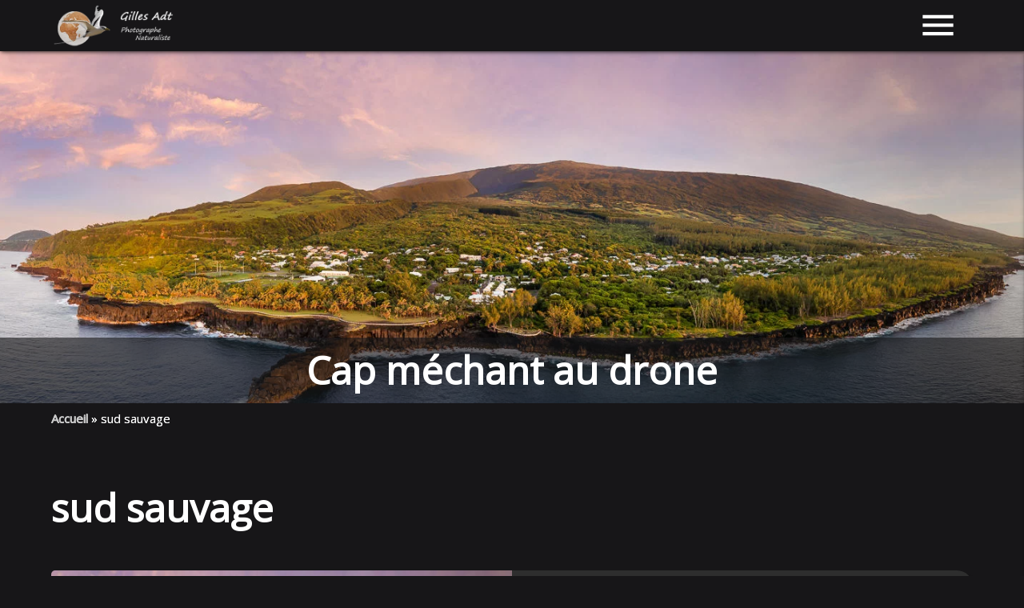

--- FILE ---
content_type: text/html; charset=UTF-8
request_url: https://www.adtgilles.photos/tag/sud-sauvage/
body_size: 11412
content:
<!doctype html>
<html lang="fr-FR">
<head>
	<meta charset="UTF-8">
	<meta name="viewport" content="width=device-width, initial-scale=1">
	<link rel="profile" href="https://gmpg.org/xfn/11">

	<meta name='robots' content='index, follow, max-image-preview:large, max-snippet:-1, max-video-preview:-1' />
	<style>img:is([sizes="auto" i], [sizes^="auto," i]) { contain-intrinsic-size: 3000px 1500px }</style>
	
	<!-- This site is optimized with the Yoast SEO plugin v26.7 - https://yoast.com/wordpress/plugins/seo/ -->
	<title>sud sauvage Archives - Gilles Adt</title>
	<link rel="canonical" href="https://www.adtgilles.photos/tag/sud-sauvage/" />
	<meta property="og:locale" content="fr_FR" />
	<meta property="og:type" content="article" />
	<meta property="og:title" content="sud sauvage Archives - Gilles Adt" />
	<meta property="og:url" content="https://www.adtgilles.photos/tag/sud-sauvage/" />
	<meta property="og:site_name" content="Gilles Adt" />
	<meta name="twitter:card" content="summary_large_image" />
	<script type="application/ld+json" class="yoast-schema-graph">{"@context":"https://schema.org","@graph":[{"@type":"CollectionPage","@id":"https://www.adtgilles.photos/tag/sud-sauvage/","url":"https://www.adtgilles.photos/tag/sud-sauvage/","name":"sud sauvage Archives - Gilles Adt","isPartOf":{"@id":"https://www.adtgilles.photos/#website"},"primaryImageOfPage":{"@id":"https://www.adtgilles.photos/tag/sud-sauvage/#primaryimage"},"image":{"@id":"https://www.adtgilles.photos/tag/sud-sauvage/#primaryimage"},"thumbnailUrl":"https://www.adtgilles.photos/wp-content/uploads/2022/02/blog2022.01.17-drone_capmechant_hdr_180-PTGUI.jpg","breadcrumb":{"@id":"https://www.adtgilles.photos/tag/sud-sauvage/#breadcrumb"},"inLanguage":"fr-FR"},{"@type":"ImageObject","inLanguage":"fr-FR","@id":"https://www.adtgilles.photos/tag/sud-sauvage/#primaryimage","url":"https://www.adtgilles.photos/wp-content/uploads/2022/02/blog2022.01.17-drone_capmechant_hdr_180-PTGUI.jpg","contentUrl":"https://www.adtgilles.photos/wp-content/uploads/2022/02/blog2022.01.17-drone_capmechant_hdr_180-PTGUI.jpg","width":1800,"height":668,"caption":"le Cap méchant au drone"},{"@type":"BreadcrumbList","@id":"https://www.adtgilles.photos/tag/sud-sauvage/#breadcrumb","itemListElement":[{"@type":"ListItem","position":1,"name":"Accueil","item":"https://www.adtgilles.photos/"},{"@type":"ListItem","position":2,"name":"sud sauvage"}]},{"@type":"WebSite","@id":"https://www.adtgilles.photos/#website","url":"https://www.adtgilles.photos/","name":"Gilles Adt","description":"Photographe Naturaliste","publisher":{"@id":"https://www.adtgilles.photos/#organization"},"potentialAction":[{"@type":"SearchAction","target":{"@type":"EntryPoint","urlTemplate":"https://www.adtgilles.photos/?s={search_term_string}"},"query-input":{"@type":"PropertyValueSpecification","valueRequired":true,"valueName":"search_term_string"}}],"inLanguage":"fr-FR"},{"@type":"Organization","@id":"https://www.adtgilles.photos/#organization","name":"Gilles Adt","url":"https://www.adtgilles.photos/","logo":{"@type":"ImageObject","inLanguage":"fr-FR","@id":"https://www.adtgilles.photos/#/schema/logo/image/","url":"https://www.adtgilles.photos/wp-content/uploads/2020/06/cropped-Logo-Gilles-Adt-Photographe-Naturaliste.png","contentUrl":"https://www.adtgilles.photos/wp-content/uploads/2020/06/cropped-Logo-Gilles-Adt-Photographe-Naturaliste.png","width":350,"height":138,"caption":"Gilles Adt"},"image":{"@id":"https://www.adtgilles.photos/#/schema/logo/image/"}}]}</script>
	<!-- / Yoast SEO plugin. -->


<link rel='dns-prefetch' href='//player.vimeo.com' />
<link rel='dns-prefetch' href='//cdnjs.cloudflare.com' />
<link rel='dns-prefetch' href='//fonts.googleapis.com' />
<link rel='dns-prefetch' href='//hcaptcha.com' />
<link rel="alternate" type="application/rss+xml" title="Gilles Adt &raquo; Flux de l’étiquette sud sauvage" href="https://www.adtgilles.photos/tag/sud-sauvage/feed/" />
<script type="text/javascript">
/* <![CDATA[ */
window._wpemojiSettings = {"baseUrl":"https:\/\/s.w.org\/images\/core\/emoji\/16.0.1\/72x72\/","ext":".png","svgUrl":"https:\/\/s.w.org\/images\/core\/emoji\/16.0.1\/svg\/","svgExt":".svg","source":{"concatemoji":"https:\/\/www.adtgilles.photos\/wp-includes\/js\/wp-emoji-release.min.js?ver=189f95947f23c55ac7bf573cc7dbe454"}};
/*! This file is auto-generated */
!function(s,n){var o,i,e;function c(e){try{var t={supportTests:e,timestamp:(new Date).valueOf()};sessionStorage.setItem(o,JSON.stringify(t))}catch(e){}}function p(e,t,n){e.clearRect(0,0,e.canvas.width,e.canvas.height),e.fillText(t,0,0);var t=new Uint32Array(e.getImageData(0,0,e.canvas.width,e.canvas.height).data),a=(e.clearRect(0,0,e.canvas.width,e.canvas.height),e.fillText(n,0,0),new Uint32Array(e.getImageData(0,0,e.canvas.width,e.canvas.height).data));return t.every(function(e,t){return e===a[t]})}function u(e,t){e.clearRect(0,0,e.canvas.width,e.canvas.height),e.fillText(t,0,0);for(var n=e.getImageData(16,16,1,1),a=0;a<n.data.length;a++)if(0!==n.data[a])return!1;return!0}function f(e,t,n,a){switch(t){case"flag":return n(e,"\ud83c\udff3\ufe0f\u200d\u26a7\ufe0f","\ud83c\udff3\ufe0f\u200b\u26a7\ufe0f")?!1:!n(e,"\ud83c\udde8\ud83c\uddf6","\ud83c\udde8\u200b\ud83c\uddf6")&&!n(e,"\ud83c\udff4\udb40\udc67\udb40\udc62\udb40\udc65\udb40\udc6e\udb40\udc67\udb40\udc7f","\ud83c\udff4\u200b\udb40\udc67\u200b\udb40\udc62\u200b\udb40\udc65\u200b\udb40\udc6e\u200b\udb40\udc67\u200b\udb40\udc7f");case"emoji":return!a(e,"\ud83e\udedf")}return!1}function g(e,t,n,a){var r="undefined"!=typeof WorkerGlobalScope&&self instanceof WorkerGlobalScope?new OffscreenCanvas(300,150):s.createElement("canvas"),o=r.getContext("2d",{willReadFrequently:!0}),i=(o.textBaseline="top",o.font="600 32px Arial",{});return e.forEach(function(e){i[e]=t(o,e,n,a)}),i}function t(e){var t=s.createElement("script");t.src=e,t.defer=!0,s.head.appendChild(t)}"undefined"!=typeof Promise&&(o="wpEmojiSettingsSupports",i=["flag","emoji"],n.supports={everything:!0,everythingExceptFlag:!0},e=new Promise(function(e){s.addEventListener("DOMContentLoaded",e,{once:!0})}),new Promise(function(t){var n=function(){try{var e=JSON.parse(sessionStorage.getItem(o));if("object"==typeof e&&"number"==typeof e.timestamp&&(new Date).valueOf()<e.timestamp+604800&&"object"==typeof e.supportTests)return e.supportTests}catch(e){}return null}();if(!n){if("undefined"!=typeof Worker&&"undefined"!=typeof OffscreenCanvas&&"undefined"!=typeof URL&&URL.createObjectURL&&"undefined"!=typeof Blob)try{var e="postMessage("+g.toString()+"("+[JSON.stringify(i),f.toString(),p.toString(),u.toString()].join(",")+"));",a=new Blob([e],{type:"text/javascript"}),r=new Worker(URL.createObjectURL(a),{name:"wpTestEmojiSupports"});return void(r.onmessage=function(e){c(n=e.data),r.terminate(),t(n)})}catch(e){}c(n=g(i,f,p,u))}t(n)}).then(function(e){for(var t in e)n.supports[t]=e[t],n.supports.everything=n.supports.everything&&n.supports[t],"flag"!==t&&(n.supports.everythingExceptFlag=n.supports.everythingExceptFlag&&n.supports[t]);n.supports.everythingExceptFlag=n.supports.everythingExceptFlag&&!n.supports.flag,n.DOMReady=!1,n.readyCallback=function(){n.DOMReady=!0}}).then(function(){return e}).then(function(){var e;n.supports.everything||(n.readyCallback(),(e=n.source||{}).concatemoji?t(e.concatemoji):e.wpemoji&&e.twemoji&&(t(e.twemoji),t(e.wpemoji)))}))}((window,document),window._wpemojiSettings);
/* ]]> */
</script>
<link rel='stylesheet' id='sgr-css' href='https://www.adtgilles.photos/wp-content/plugins/simple-google-recaptcha/sgr.css?ver=1670320428' type='text/css' media='all' />
<link rel='stylesheet' id='vimeo-for-wordpress-public-css' href='https://www.adtgilles.photos/wp-content/plugins/vimeo/build/style-index.css?ver=1.2.2' type='text/css' media='all' />
<style id='wp-emoji-styles-inline-css' type='text/css'>

	img.wp-smiley, img.emoji {
		display: inline !important;
		border: none !important;
		box-shadow: none !important;
		height: 1em !important;
		width: 1em !important;
		margin: 0 0.07em !important;
		vertical-align: -0.1em !important;
		background: none !important;
		padding: 0 !important;
	}
</style>
<link rel='stylesheet' id='wp-block-library-css' href='https://www.adtgilles.photos/wp-includes/css/dist/block-library/style.min.css?ver=189f95947f23c55ac7bf573cc7dbe454' type='text/css' media='all' />
<style id='classic-theme-styles-inline-css' type='text/css'>
/*! This file is auto-generated */
.wp-block-button__link{color:#fff;background-color:#32373c;border-radius:9999px;box-shadow:none;text-decoration:none;padding:calc(.667em + 2px) calc(1.333em + 2px);font-size:1.125em}.wp-block-file__button{background:#32373c;color:#fff;text-decoration:none}
</style>
<style id='global-styles-inline-css' type='text/css'>
:root{--wp--preset--aspect-ratio--square: 1;--wp--preset--aspect-ratio--4-3: 4/3;--wp--preset--aspect-ratio--3-4: 3/4;--wp--preset--aspect-ratio--3-2: 3/2;--wp--preset--aspect-ratio--2-3: 2/3;--wp--preset--aspect-ratio--16-9: 16/9;--wp--preset--aspect-ratio--9-16: 9/16;--wp--preset--color--black: #000000;--wp--preset--color--cyan-bluish-gray: #abb8c3;--wp--preset--color--white: #ffffff;--wp--preset--color--pale-pink: #f78da7;--wp--preset--color--vivid-red: #cf2e2e;--wp--preset--color--luminous-vivid-orange: #ff6900;--wp--preset--color--luminous-vivid-amber: #fcb900;--wp--preset--color--light-green-cyan: #7bdcb5;--wp--preset--color--vivid-green-cyan: #00d084;--wp--preset--color--pale-cyan-blue: #8ed1fc;--wp--preset--color--vivid-cyan-blue: #0693e3;--wp--preset--color--vivid-purple: #9b51e0;--wp--preset--gradient--vivid-cyan-blue-to-vivid-purple: linear-gradient(135deg,rgba(6,147,227,1) 0%,rgb(155,81,224) 100%);--wp--preset--gradient--light-green-cyan-to-vivid-green-cyan: linear-gradient(135deg,rgb(122,220,180) 0%,rgb(0,208,130) 100%);--wp--preset--gradient--luminous-vivid-amber-to-luminous-vivid-orange: linear-gradient(135deg,rgba(252,185,0,1) 0%,rgba(255,105,0,1) 100%);--wp--preset--gradient--luminous-vivid-orange-to-vivid-red: linear-gradient(135deg,rgba(255,105,0,1) 0%,rgb(207,46,46) 100%);--wp--preset--gradient--very-light-gray-to-cyan-bluish-gray: linear-gradient(135deg,rgb(238,238,238) 0%,rgb(169,184,195) 100%);--wp--preset--gradient--cool-to-warm-spectrum: linear-gradient(135deg,rgb(74,234,220) 0%,rgb(151,120,209) 20%,rgb(207,42,186) 40%,rgb(238,44,130) 60%,rgb(251,105,98) 80%,rgb(254,248,76) 100%);--wp--preset--gradient--blush-light-purple: linear-gradient(135deg,rgb(255,206,236) 0%,rgb(152,150,240) 100%);--wp--preset--gradient--blush-bordeaux: linear-gradient(135deg,rgb(254,205,165) 0%,rgb(254,45,45) 50%,rgb(107,0,62) 100%);--wp--preset--gradient--luminous-dusk: linear-gradient(135deg,rgb(255,203,112) 0%,rgb(199,81,192) 50%,rgb(65,88,208) 100%);--wp--preset--gradient--pale-ocean: linear-gradient(135deg,rgb(255,245,203) 0%,rgb(182,227,212) 50%,rgb(51,167,181) 100%);--wp--preset--gradient--electric-grass: linear-gradient(135deg,rgb(202,248,128) 0%,rgb(113,206,126) 100%);--wp--preset--gradient--midnight: linear-gradient(135deg,rgb(2,3,129) 0%,rgb(40,116,252) 100%);--wp--preset--font-size--small: 13px;--wp--preset--font-size--medium: 20px;--wp--preset--font-size--large: 36px;--wp--preset--font-size--x-large: 42px;--wp--preset--spacing--20: 0.44rem;--wp--preset--spacing--30: 0.67rem;--wp--preset--spacing--40: 1rem;--wp--preset--spacing--50: 1.5rem;--wp--preset--spacing--60: 2.25rem;--wp--preset--spacing--70: 3.38rem;--wp--preset--spacing--80: 5.06rem;--wp--preset--shadow--natural: 6px 6px 9px rgba(0, 0, 0, 0.2);--wp--preset--shadow--deep: 12px 12px 50px rgba(0, 0, 0, 0.4);--wp--preset--shadow--sharp: 6px 6px 0px rgba(0, 0, 0, 0.2);--wp--preset--shadow--outlined: 6px 6px 0px -3px rgba(255, 255, 255, 1), 6px 6px rgba(0, 0, 0, 1);--wp--preset--shadow--crisp: 6px 6px 0px rgba(0, 0, 0, 1);}:where(.is-layout-flex){gap: 0.5em;}:where(.is-layout-grid){gap: 0.5em;}body .is-layout-flex{display: flex;}.is-layout-flex{flex-wrap: wrap;align-items: center;}.is-layout-flex > :is(*, div){margin: 0;}body .is-layout-grid{display: grid;}.is-layout-grid > :is(*, div){margin: 0;}:where(.wp-block-columns.is-layout-flex){gap: 2em;}:where(.wp-block-columns.is-layout-grid){gap: 2em;}:where(.wp-block-post-template.is-layout-flex){gap: 1.25em;}:where(.wp-block-post-template.is-layout-grid){gap: 1.25em;}.has-black-color{color: var(--wp--preset--color--black) !important;}.has-cyan-bluish-gray-color{color: var(--wp--preset--color--cyan-bluish-gray) !important;}.has-white-color{color: var(--wp--preset--color--white) !important;}.has-pale-pink-color{color: var(--wp--preset--color--pale-pink) !important;}.has-vivid-red-color{color: var(--wp--preset--color--vivid-red) !important;}.has-luminous-vivid-orange-color{color: var(--wp--preset--color--luminous-vivid-orange) !important;}.has-luminous-vivid-amber-color{color: var(--wp--preset--color--luminous-vivid-amber) !important;}.has-light-green-cyan-color{color: var(--wp--preset--color--light-green-cyan) !important;}.has-vivid-green-cyan-color{color: var(--wp--preset--color--vivid-green-cyan) !important;}.has-pale-cyan-blue-color{color: var(--wp--preset--color--pale-cyan-blue) !important;}.has-vivid-cyan-blue-color{color: var(--wp--preset--color--vivid-cyan-blue) !important;}.has-vivid-purple-color{color: var(--wp--preset--color--vivid-purple) !important;}.has-black-background-color{background-color: var(--wp--preset--color--black) !important;}.has-cyan-bluish-gray-background-color{background-color: var(--wp--preset--color--cyan-bluish-gray) !important;}.has-white-background-color{background-color: var(--wp--preset--color--white) !important;}.has-pale-pink-background-color{background-color: var(--wp--preset--color--pale-pink) !important;}.has-vivid-red-background-color{background-color: var(--wp--preset--color--vivid-red) !important;}.has-luminous-vivid-orange-background-color{background-color: var(--wp--preset--color--luminous-vivid-orange) !important;}.has-luminous-vivid-amber-background-color{background-color: var(--wp--preset--color--luminous-vivid-amber) !important;}.has-light-green-cyan-background-color{background-color: var(--wp--preset--color--light-green-cyan) !important;}.has-vivid-green-cyan-background-color{background-color: var(--wp--preset--color--vivid-green-cyan) !important;}.has-pale-cyan-blue-background-color{background-color: var(--wp--preset--color--pale-cyan-blue) !important;}.has-vivid-cyan-blue-background-color{background-color: var(--wp--preset--color--vivid-cyan-blue) !important;}.has-vivid-purple-background-color{background-color: var(--wp--preset--color--vivid-purple) !important;}.has-black-border-color{border-color: var(--wp--preset--color--black) !important;}.has-cyan-bluish-gray-border-color{border-color: var(--wp--preset--color--cyan-bluish-gray) !important;}.has-white-border-color{border-color: var(--wp--preset--color--white) !important;}.has-pale-pink-border-color{border-color: var(--wp--preset--color--pale-pink) !important;}.has-vivid-red-border-color{border-color: var(--wp--preset--color--vivid-red) !important;}.has-luminous-vivid-orange-border-color{border-color: var(--wp--preset--color--luminous-vivid-orange) !important;}.has-luminous-vivid-amber-border-color{border-color: var(--wp--preset--color--luminous-vivid-amber) !important;}.has-light-green-cyan-border-color{border-color: var(--wp--preset--color--light-green-cyan) !important;}.has-vivid-green-cyan-border-color{border-color: var(--wp--preset--color--vivid-green-cyan) !important;}.has-pale-cyan-blue-border-color{border-color: var(--wp--preset--color--pale-cyan-blue) !important;}.has-vivid-cyan-blue-border-color{border-color: var(--wp--preset--color--vivid-cyan-blue) !important;}.has-vivid-purple-border-color{border-color: var(--wp--preset--color--vivid-purple) !important;}.has-vivid-cyan-blue-to-vivid-purple-gradient-background{background: var(--wp--preset--gradient--vivid-cyan-blue-to-vivid-purple) !important;}.has-light-green-cyan-to-vivid-green-cyan-gradient-background{background: var(--wp--preset--gradient--light-green-cyan-to-vivid-green-cyan) !important;}.has-luminous-vivid-amber-to-luminous-vivid-orange-gradient-background{background: var(--wp--preset--gradient--luminous-vivid-amber-to-luminous-vivid-orange) !important;}.has-luminous-vivid-orange-to-vivid-red-gradient-background{background: var(--wp--preset--gradient--luminous-vivid-orange-to-vivid-red) !important;}.has-very-light-gray-to-cyan-bluish-gray-gradient-background{background: var(--wp--preset--gradient--very-light-gray-to-cyan-bluish-gray) !important;}.has-cool-to-warm-spectrum-gradient-background{background: var(--wp--preset--gradient--cool-to-warm-spectrum) !important;}.has-blush-light-purple-gradient-background{background: var(--wp--preset--gradient--blush-light-purple) !important;}.has-blush-bordeaux-gradient-background{background: var(--wp--preset--gradient--blush-bordeaux) !important;}.has-luminous-dusk-gradient-background{background: var(--wp--preset--gradient--luminous-dusk) !important;}.has-pale-ocean-gradient-background{background: var(--wp--preset--gradient--pale-ocean) !important;}.has-electric-grass-gradient-background{background: var(--wp--preset--gradient--electric-grass) !important;}.has-midnight-gradient-background{background: var(--wp--preset--gradient--midnight) !important;}.has-small-font-size{font-size: var(--wp--preset--font-size--small) !important;}.has-medium-font-size{font-size: var(--wp--preset--font-size--medium) !important;}.has-large-font-size{font-size: var(--wp--preset--font-size--large) !important;}.has-x-large-font-size{font-size: var(--wp--preset--font-size--x-large) !important;}
:where(.wp-block-post-template.is-layout-flex){gap: 1.25em;}:where(.wp-block-post-template.is-layout-grid){gap: 1.25em;}
:where(.wp-block-columns.is-layout-flex){gap: 2em;}:where(.wp-block-columns.is-layout-grid){gap: 2em;}
:root :where(.wp-block-pullquote){font-size: 1.5em;line-height: 1.6;}
</style>
<link rel='stylesheet' id='contact-form-7-css' href='https://www.adtgilles.photos/wp-content/plugins/contact-form-7/includes/css/styles.css?ver=6.1.2' type='text/css' media='all' />
<link rel='stylesheet' id='materialize_css-style-css' href='https://cdnjs.cloudflare.com/ajax/libs/materialize/1.0.0/css/materialize.min.css?ver=189f95947f23c55ac7bf573cc7dbe454' type='text/css' media='all' />
<link rel='stylesheet' id='style-main-css' href='https://www.adtgilles.photos/wp-content/themes/gilles_adt/style.css?ver=189f95947f23c55ac7bf573cc7dbe454' type='text/css' media='all' />
<link rel='stylesheet' id='google-fonts-css' href='https://fonts.googleapis.com/css?family=Open+Sans&#038;ver=6.8.3' type='text/css' media='all' />
<link rel='stylesheet' id='google-material-icons-css' href='https://fonts.googleapis.com/css?family=Material+Icons%7CMaterial+Icons+Outlined%7CMaterial+Icons+Sharp%7CMaterial+Icons+Round%7CMaterial+Icons+Two+Tone&#038;ver=6.8.3' type='text/css' media='all' />
<link rel='stylesheet' id='slb_core-css' href='https://www.adtgilles.photos/wp-content/plugins/simple-lightbox/client/css/app.css?ver=2.9.4' type='text/css' media='all' />
<script type="text/javascript" id="sgr-js-extra">
/* <![CDATA[ */
var sgr = {"sgr_site_key":"6Lc25NAZAAAAACc4hMJzPN95xnPRl9CDihw6Q2fW"};
/* ]]> */
</script>
<script type="text/javascript" src="https://www.adtgilles.photos/wp-content/plugins/simple-google-recaptcha/sgr.js?ver=1670320428" id="sgr-js"></script>
<script type="text/javascript" src="https://www.adtgilles.photos/wp-includes/js/jquery/jquery.min.js?ver=3.7.1" id="jquery-core-js"></script>
<script type="text/javascript" src="https://www.adtgilles.photos/wp-includes/js/jquery/jquery-migrate.min.js?ver=3.4.1" id="jquery-migrate-js"></script>
<script type="text/javascript" src="https://player.vimeo.com/api/player.js?ver=1.2.2" id="vimeo-for-wordpress-player-js"></script>
<link rel="https://api.w.org/" href="https://www.adtgilles.photos/wp-json/" /><link rel="alternate" title="JSON" type="application/json" href="https://www.adtgilles.photos/wp-json/wp/v2/tags/39" /><style>
.h-captcha{position:relative;display:block;margin-bottom:2rem;padding:0;clear:both}.h-captcha[data-size="normal"]{width:303px;height:78px}.h-captcha[data-size="compact"]{width:164px;height:144px}.h-captcha[data-size="invisible"]{display:none}.h-captcha iframe{z-index:1}.h-captcha::before{content:"";display:block;position:absolute;top:0;left:0;background:url(https://www.adtgilles.photos/wp-content/plugins/hcaptcha-for-forms-and-more/assets/images/hcaptcha-div-logo.svg) no-repeat;border:1px solid #fff0;border-radius:4px;box-sizing:border-box}.h-captcha::after{content:"If you see this message, hCaptcha failed to load due to site errors.";font:13px/1.35 system-ui,-apple-system,Segoe UI,Roboto,Arial,sans-serif;display:block;position:absolute;top:0;left:0;box-sizing:border-box;color:red;opacity:0}.h-captcha:not(:has(iframe))::after{animation:hcap-msg-fade-in .3s ease forwards;animation-delay:2s}.h-captcha:has(iframe)::after{animation:none;opacity:0}@keyframes hcap-msg-fade-in{to{opacity:1}}.h-captcha[data-size="normal"]::before{width:300px;height:74px;background-position:94% 28%}.h-captcha[data-size="normal"]::after{padding:19px 75px 16px 10px}.h-captcha[data-size="compact"]::before{width:156px;height:136px;background-position:50% 79%}.h-captcha[data-size="compact"]::after{padding:10px 10px 16px 10px}.h-captcha[data-theme="light"]::before,body.is-light-theme .h-captcha[data-theme="auto"]::before,.h-captcha[data-theme="auto"]::before{background-color:#fafafa;border:1px solid #e0e0e0}.h-captcha[data-theme="dark"]::before,body.is-dark-theme .h-captcha[data-theme="auto"]::before,html.wp-dark-mode-active .h-captcha[data-theme="auto"]::before,html.drdt-dark-mode .h-captcha[data-theme="auto"]::before{background-image:url(https://www.adtgilles.photos/wp-content/plugins/hcaptcha-for-forms-and-more/assets/images/hcaptcha-div-logo-white.svg);background-repeat:no-repeat;background-color:#333;border:1px solid #f5f5f5}@media (prefers-color-scheme:dark){.h-captcha[data-theme="auto"]::before{background-image:url(https://www.adtgilles.photos/wp-content/plugins/hcaptcha-for-forms-and-more/assets/images/hcaptcha-div-logo-white.svg);background-repeat:no-repeat;background-color:#333;border:1px solid #f5f5f5}}.h-captcha[data-theme="custom"]::before{background-color:initial}.h-captcha[data-size="invisible"]::before,.h-captcha[data-size="invisible"]::after{display:none}.h-captcha iframe{position:relative}div[style*="z-index: 2147483647"] div[style*="border-width: 11px"][style*="position: absolute"][style*="pointer-events: none"]{border-style:none}
</style>
<style>
span[data-name="hcap-cf7"] .h-captcha{margin-bottom:0}span[data-name="hcap-cf7"]~input[type="submit"],span[data-name="hcap-cf7"]~button[type="submit"]{margin-top:2rem}
</style>
<link rel="icon" href="https://www.adtgilles.photos/wp-content/uploads/2020/06/cropped-favicon-Gilles-Adt-Photographe-Naturaliste-32x32.png" sizes="32x32" />
<link rel="icon" href="https://www.adtgilles.photos/wp-content/uploads/2020/06/cropped-favicon-Gilles-Adt-Photographe-Naturaliste-192x192.png" sizes="192x192" />
<link rel="apple-touch-icon" href="https://www.adtgilles.photos/wp-content/uploads/2020/06/cropped-favicon-Gilles-Adt-Photographe-Naturaliste-180x180.png" />
<meta name="msapplication-TileImage" content="https://www.adtgilles.photos/wp-content/uploads/2020/06/cropped-favicon-Gilles-Adt-Photographe-Naturaliste-270x270.png" />
</head>

<body data-rsssl=1 class="archive tag tag-sud-sauvage tag-39 wp-custom-logo wp-theme-gilles_adt">
	<div id="Header-masthead">
		<header id="masthead" class="site-header">
			<nav id="navbar"class="transparent z-depth-0 shrinkForce">
				<div class="nav-wrapper">
					<div class="container nav-container">
						<div class="header-logo left">
						 <div class="logo-site">
								<a href="https://www.adtgilles.photos/" class="custom-logo-link" rel="home"><img width="350" height="138" src="https://www.adtgilles.photos/wp-content/uploads/2020/06/cropped-Logo-Gilles-Adt-Photographe-Naturaliste.png" class="custom-logo" alt="Gilles Adt" decoding="async" srcset="https://www.adtgilles.photos/wp-content/uploads/2020/06/cropped-Logo-Gilles-Adt-Photographe-Naturaliste.png 350w, https://www.adtgilles.photos/wp-content/uploads/2020/06/cropped-Logo-Gilles-Adt-Photographe-Naturaliste-300x118.png 300w" sizes="(max-width: 350px) 100vw, 350px" /></a>							</div>
												</div>
						<a href="#" data-target="menu-sidenav" class="sidenav-trigger right"><i class="material-icons" data-icon="menu"></i></a>
						<ul id="menu-desktop" class="right hide-on-med-and-down">
							<div class="menu-primary-container"><ul id="menu-primary" class="menu-primary"><li id="menu-item-33" class="menu-item menu-item-type-custom menu-item-object-custom menu-item-home menu-item-33"><a href="https://www.adtgilles.photos"><p class="nav-Accueil">Accueil</p><i class="material-icons icon-home" data-icon="home"></i></a></li>
<li id="menu-item-37" class="menu-item menu-item-type-taxonomy menu-item-object-category menu-item-37"><a href="https://www.adtgilles.photos/category/galeries/">Galeries</a></li>
<li id="menu-item-36" class="menu-item menu-item-type-taxonomy menu-item-object-category menu-item-36"><a href="https://www.adtgilles.photos/category/actus/">Actus</a></li>
<li id="menu-item-38" class="menu-item menu-item-type-taxonomy menu-item-object-category menu-item-38"><a href="https://www.adtgilles.photos/category/videos/">Vidéos</a></li>
<li id="menu-item-34" class="menu-item menu-item-type-post_type menu-item-object-page menu-item-34"><a href="https://www.adtgilles.photos/boutique/">Boutique</a></li>
<li id="menu-item-39" class="menu-item menu-item-type-post_type menu-item-object-contacts menu-item-39"><a href="https://www.adtgilles.photos/contacts/contact/">Contact</a></li>
</ul></div>						</ul>
					</div>
				</div>
			</nav>

			<ul class="sidenav" id="menu-sidenav">
				<div class="container">
					<div class="col s12">
						<a href="https://www.adtgilles.photos/" class="custom-logo-link" rel="home"><img width="350" height="138" src="https://www.adtgilles.photos/wp-content/uploads/2020/06/cropped-Logo-Gilles-Adt-Photographe-Naturaliste.png" class="custom-logo" alt="Gilles Adt" decoding="async" srcset="https://www.adtgilles.photos/wp-content/uploads/2020/06/cropped-Logo-Gilles-Adt-Photographe-Naturaliste.png 350w, https://www.adtgilles.photos/wp-content/uploads/2020/06/cropped-Logo-Gilles-Adt-Photographe-Naturaliste-300x118.png 300w" sizes="(max-width: 350px) 100vw, 350px" /></a>					</div>
				</div>
				<li><div class="divider"></div></li>
				<div class="row">
					<div class="col s12">
						<div class="menu-primary-container"><ul id="menu-primary-1" class="menu"><li class="menu-item menu-item-type-custom menu-item-object-custom menu-item-home menu-item-33"><a href="https://www.adtgilles.photos"><p class="nav-Accueil">Accueil</p><i class="material-icons icon-home" data-icon="home"></i></a></li>
<li class="menu-item menu-item-type-taxonomy menu-item-object-category menu-item-37"><a href="https://www.adtgilles.photos/category/galeries/">Galeries</a></li>
<li class="menu-item menu-item-type-taxonomy menu-item-object-category menu-item-36"><a href="https://www.adtgilles.photos/category/actus/">Actus</a></li>
<li class="menu-item menu-item-type-taxonomy menu-item-object-category menu-item-38"><a href="https://www.adtgilles.photos/category/videos/">Vidéos</a></li>
<li class="menu-item menu-item-type-post_type menu-item-object-page menu-item-34"><a href="https://www.adtgilles.photos/boutique/">Boutique</a></li>
<li class="menu-item menu-item-type-post_type menu-item-object-contacts menu-item-39"><a href="https://www.adtgilles.photos/contacts/contact/">Contact</a></li>
</ul></div>					</div>
				</div>
			</ul>
		</header><!-- #masthead -->

				<div id="header-image">
									<img src="https://www.adtgilles.photos/wp-content/uploads/2022/02/blog2022.01.17-drone_capmechant_hdr_180-PTGUI-1800x500.jpg" alt="Cap méchant au drone">
								
			<h1>Cap méchant au drone</h1>
		</div>
			</div>
	<div class="container">
		<p id="breadcrumbs"><span><span><a href="https://www.adtgilles.photos/">Accueil</a></span> » <span class="breadcrumb_last" aria-current="page">sud sauvage</span></span></p>	</div>
	<main id="main" class="site-main">
<div class="container">
	<p id="breadcrumbs"><span><span><a href="https://www.adtgilles.photos/">Accueil</a></span> » <span class="breadcrumb_last" aria-current="page">sud sauvage</span></span></p></div>
<section id="primary" class="content-area">
    <div class="container">
		<header class="page-header">
			<h1 class="page-title">sud sauvage</h1>
					</header><!-- .page-header -->
    		<a href="https://www.adtgilles.photos/cap-mechant-au-drone/">
	<article id="post-1366">
		<div class="article-actu row">
			<div class="col s12 l6 col-img">
				<div class="overflowH">
					<img width="885" height="450" src="https://www.adtgilles.photos/wp-content/uploads/2022/02/blog2022.01.17-drone_capmechant_hdr_180-PTGUI-885x450.jpg" class="responsive-img wp-post-image" alt="le Cap méchant au drone" decoding="async" fetchpriority="high" />				</div>
			</div>
			<div class="col s12 l6">
				<div class="article-excerpt">
					<header class="entry-header">
						<h3 class="entry-title left-align sign-gauche-s">
							Cap méchant au drone						</h3>
					</header><!-- .entry-header -->
					<div class="entry-content left-align">
												Au sud de l&rsquo;Ile de la Réunion existe un quai basaltique que tous ici connaissent&#8230; mais il est moins connu vu d&rsquo;un drone. je me suis donc levé à 3h30 un matin, fai						
					</div><!-- .entry-content -->
				</div>
			</div>
		</div>
	</article><!-- #post-${ID} -->
</a>
<a href="https://www.adtgilles.photos/regard-vers-le-nord-ou-le-vers-le-sud/">
	<article id="post-1019">
		<div class="article-actu row">
			<div class="col s12 l6 col-img">
				<div class="overflowH">
					<img width="885" height="450" src="https://www.adtgilles.photos/wp-content/uploads/2020/10/blog2019.01.19_ADT1920_NIKON-D850-Modifier-2-885x450.jpg" class="responsive-img wp-post-image" alt="" decoding="async" />				</div>
			</div>
			<div class="col s12 l6">
				<div class="article-excerpt">
					<header class="entry-header">
						<h3 class="entry-title left-align sign-gauche-s">
							regard vers le Nord ou le vers le Sud ?						</h3>
					</header><!-- .entry-header -->
					<div class="entry-content left-align">
												🇫🇷 Il a des soirs de pleine lune ou il est difficile de choisir son angle pour réaliser des prises de vue : alors regard vers le Nord ou le vers le Sud ? 2 photos réalisées sur le 						
					</div><!-- .entry-content -->
				</div>
			</div>
		</div>
	</article><!-- #post-${ID} -->
</a>
    </div><!-- .container -->
</section><!-- #primary -->

</main>
	<footer class="site-footer">

		<section>
			<div class="container">
				<div class="row">
					<div class="col s12 center mb2">
						<h2>Contactez-moi</h2>
						<div class="sidebar-area"><div id="text-12" class="widget widget_text center">			<div class="textwidget"><p>N&rsquo;hésitez pas à me contacter par le formulaire de contact pour toutes vos questions</p>
</div>
		</div></div>						<a href="https://www.adtgilles.photos/contact/" class="btn">Contactez-moi</a>
					</div>
					<div class="col s12 l5">
						<div class="sidebar-area"><div id="text-13" class="widget widget_text center">			<div class="textwidget"><p>Vous pouvez me faire vos demandes d&rsquo;achat sur le formulaire de la boutique</p>
</div>
		</div></div>						<div class="center">
							<a href="https://www.adtgilles.photos/boutique/" class="btn">La boutique</a>
						</div>
					</div>
					<div class="col s12 l5 offset-l2">
						<div class="sidebar-area"><div id="text-14" class="widget widget_text center">			<div class="textwidget"><p>Vous pouvez faire vos demandes de formation par le formulaire de formation</p>
</div>
		</div></div>						<div class="center">
							<a href="https://www.adtgilles.photos/formations/" class="btn">Formations</a>
						</div>
					</div>
				</div>
			</div>
		</section>

		<div class="bandeau center">
			<p>Les photos et vidéos de ce site ne sont pas libres de droit - © Gilles Adt</p>
		</div>

		<section>
			<div class="container">
				<div class="row">
					<div class="col s12 l6">
						<div class="sidebar-area"><div id="text-11" class="widget widget_text"><h2 class="sidebar-title">Newsletter</h2>			<div class="textwidget"><div id="u286" class="ax_default paragraph">
<div id="u286_text" class="text ">
<p>Restez informé en recevant ma lettre d&rsquo;information semestrielle</p>
</div>
</div>
</div>
		</div></div>      <div class="sidebar-area"><div id="mailpoet_form-2" class="widget widget_mailpoet_form">
  
  
  <div class="
    mailpoet_form_popup_overlay
      "></div>
  <div
    id="mailpoet_form_1"
    class="
      mailpoet_form
      mailpoet_form_widget
      mailpoet_form_position_
      mailpoet_form_animation_
    "
      >

    <style type="text/css">
     #mailpoet_form_1 .mailpoet_form {  }
#mailpoet_form_1 .mailpoet_column_with_background { padding: 10px; }
#mailpoet_form_1 .mailpoet_form_column:not(:first-child) { margin-left: 20px; }
#mailpoet_form_1 .mailpoet_paragraph { line-height: 20px; margin-bottom: 20px; }
#mailpoet_form_1 .mailpoet_segment_label, #mailpoet_form_1 .mailpoet_text_label, #mailpoet_form_1 .mailpoet_textarea_label, #mailpoet_form_1 .mailpoet_select_label, #mailpoet_form_1 .mailpoet_radio_label, #mailpoet_form_1 .mailpoet_checkbox_label, #mailpoet_form_1 .mailpoet_list_label, #mailpoet_form_1 .mailpoet_date_label { display: block; font-weight: normal; }
#mailpoet_form_1 .mailpoet_text, #mailpoet_form_1 .mailpoet_textarea, #mailpoet_form_1 .mailpoet_select, #mailpoet_form_1 .mailpoet_date_month, #mailpoet_form_1 .mailpoet_date_day, #mailpoet_form_1 .mailpoet_date_year, #mailpoet_form_1 .mailpoet_date { display: block; }
#mailpoet_form_1 .mailpoet_text, #mailpoet_form_1 .mailpoet_textarea { width: 200px; }
#mailpoet_form_1 .mailpoet_checkbox {  }
#mailpoet_form_1 .mailpoet_submit {  }
#mailpoet_form_1 .mailpoet_divider {  }
#mailpoet_form_1 .mailpoet_message {  }
#mailpoet_form_1 .mailpoet_form_loading { width: 30px; text-align: center; line-height: normal; }
#mailpoet_form_1 .mailpoet_form_loading > span { width: 5px; height: 5px; background-color: #5b5b5b; }#mailpoet_form_1{border-radius: 0px;text-align: left;}#mailpoet_form_1 form.mailpoet_form {padding: 20px;}#mailpoet_form_1{width: 100%;}#mailpoet_form_1 .mailpoet_message {margin: 0; padding: 0 20px;}#mailpoet_form_1 .mailpoet_paragraph.last {margin-bottom: 0} @media (max-width: 500px) {#mailpoet_form_1 {background-image: none;}} @media (min-width: 500px) {#mailpoet_form_1 .last .mailpoet_paragraph:last-child {margin-bottom: 0}}  @media (max-width: 500px) {#mailpoet_form_1 .mailpoet_form_column:last-child .mailpoet_paragraph:last-child {margin-bottom: 0}} 
    </style>

    <form
      target="_self"
      method="post"
      action="https://www.adtgilles.photos/wp-admin/admin-post.php?action=mailpoet_subscription_form"
      class="mailpoet_form mailpoet_form_form mailpoet_form_widget"
      novalidate
      data-delay=""
      data-exit-intent-enabled=""
      data-font-family=""
      data-cookie-expiration-time=""
    >
      <input type="hidden" name="data[form_id]" value="1" />
      <input type="hidden" name="token" value="d1446a5568" />
      <input type="hidden" name="api_version" value="v1" />
      <input type="hidden" name="endpoint" value="subscribers" />
      <input type="hidden" name="mailpoet_method" value="subscribe" />

      <label class="mailpoet_hp_email_label" style="display: none !important;">Veuillez laisser ce champ vide<input type="email" name="data[email]"/></label><div class="mailpoet_paragraph input-field col s12 l6"><label for="form_first_name_1" class="mailpoet_text_label"  data-automation-id="form_first_name_label" >Nom et Prénom</label><input type="text" autocomplete="given-name" class="mailpoet_text" id="form_first_name_1" name="data[form_field_YWE5NGYwZGYzNTBlX2ZpcnN0X25hbWU=]" title="Nom et Prénom" value="" style="width:100%;box-sizing:border-box;padding:5px;margin: 0 auto 0 0;" data-automation-id="form_first_name" data-parsley-errors-container=".mailpoet_error_hn4ib" data-parsley-names='[&quot;Veuillez spécifier un nom valide.&quot;,&quot;Les adresses dans les noms ne sont pas autorisées, veuillez ajouter votre nom à la place.&quot;]'/><span class="mailpoet_error_hn4ib"></span></div>
<div class="mailpoet_paragraph input-field col s12 l6"><label for="form_email_1" class="mailpoet_text_label"  data-automation-id="form_email_label" >Adresse e-mail <span class="mailpoet_required" aria-hidden="true">*</span></label><input type="email" autocomplete="email" class="mailpoet_text" id="form_email_1" name="data[form_field_Y2Y4ZWU3ZGFjZjk3X2VtYWls]" title="Adresse e-mail" value="" style="width:100%;box-sizing:border-box;padding:5px;margin: 0 auto 0 0;" data-automation-id="form_email" data-parsley-errors-container=".mailpoet_error_53rpm" data-parsley-required="true" required aria-required="true" data-parsley-minlength="6" data-parsley-maxlength="150" data-parsley-type-message="Cette valeur doit être un e-mail valide." data-parsley-required-message="Ce champ est nécessaire."/><span class="mailpoet_error_53rpm"></span></div>
<div class="mailpoet_paragraph "><input type="submit" class="mailpoet_submit" value="Abonnez-vous" data-automation-id="subscribe-submit-button" style="padding:5px;margin: 0 auto 0 0;border-color:transparent;" /><span class="mailpoet_form_loading"><span class="mailpoet_bounce1"></span><span class="mailpoet_bounce2"></span><span class="mailpoet_bounce3"></span></span></div>

      <div class="mailpoet_message">
        <p class="mailpoet_validate_success"
                style="display:none;"
                >Vérifiez votre boite de réception ou votre répertoire d’indésirables pour confirmer votre abonnement.
        </p>
        <p class="mailpoet_validate_error"
                style="display:none;"
                >        </p>
      </div>
    </form>

      </div>

      </div></div>
  					</div>
					<hr class="hide-on-large-only">
					<div class="col s12 l4 offset-l2">
						<div class="sidebar-area"><div id="text-10" class="widget widget_text"><h2 class="sidebar-title">Rejoignez moi sur les réseaux</h2>			<div class="textwidget"><p>Afin de suivre mes actualités, retrouvez-moi sur les réseaux sociaux proposés ci-dessous.</p>
</div>
		</div></div>
						<a class="reseau-icon" href="https://www.instagram.com/adtgillesphotographe" target="_blank">
							<img src="https://www.adtgilles.photos/wp-content/themes/gilles_adt/assets/images/reseaux/Instagram.png" alt="Icone Instagram" />
						</a>
						<a class="reseau-icon" href="https://www.facebook.com/adtgilles.photos" target="_blank">
							<img src="https://www.adtgilles.photos/wp-content/themes/gilles_adt/assets/images/reseaux/Facebook.png" alt="Icone Facebook" />
						</a>
						<a class="reseau-icon" href="https://vimeo.com/adtgillesphotos" target="_blank">
							<img src="https://www.adtgilles.photos/wp-content/themes/gilles_adt/assets/images/reseaux/Vimeo.png" alt="Icone Vimeo" />
						</a>
						<a class="reseau-icon" href="https://www.flickr.com/photos/adtgillesphotos" target="_blank">
							<img src="https://www.adtgilles.photos/wp-content/themes/gilles_adt/assets/images/reseaux/Flickr.png" alt="Icone Flickr" />
						</a>
					</div>
				</div>
			</div>
		</section>
		
		<div class="footer-copyright">
			<div class="container">
				<div class="row-copyright">
					<p>
						<a href="https://www.adtgilles.photos/mentions-legales/" class="underline">Mentions légales</a> 
					</p>
					<p>
						<a href="https://www.adtgilles.photos/politique-de-confidentialite/" class="underline">Politique de confidentialité</a>
					</p>
				</div>
			</div>
		</div>

</footer><!-- #colophon -->
<script type="text/javascript">
document.oncontextmenu = new Function ("return false");
</script>

<script type="speculationrules">
{"prefetch":[{"source":"document","where":{"and":[{"href_matches":"\/*"},{"not":{"href_matches":["\/wp-*.php","\/wp-admin\/*","\/wp-content\/uploads\/*","\/wp-content\/*","\/wp-content\/plugins\/*","\/wp-content\/themes\/gilles_adt\/*","\/*\\?(.+)"]}},{"not":{"selector_matches":"a[rel~=\"nofollow\"]"}},{"not":{"selector_matches":".no-prefetch, .no-prefetch a"}}]},"eagerness":"conservative"}]}
</script>
<link rel='stylesheet' id='mailpoet_public-css' href='https://www.adtgilles.photos/wp-content/plugins/mailpoet/assets/dist/css/mailpoet-public.b1f0906e.css?ver=189f95947f23c55ac7bf573cc7dbe454' type='text/css' media='all' />
<link rel='stylesheet' id='mailpoet_custom_fonts_0-css' href='https://fonts.googleapis.com/css?family=Abril+FatFace%3A400%2C400i%2C700%2C700i%7CAlegreya%3A400%2C400i%2C700%2C700i%7CAlegreya+Sans%3A400%2C400i%2C700%2C700i%7CAmatic+SC%3A400%2C400i%2C700%2C700i%7CAnonymous+Pro%3A400%2C400i%2C700%2C700i%7CArchitects+Daughter%3A400%2C400i%2C700%2C700i%7CArchivo%3A400%2C400i%2C700%2C700i%7CArchivo+Narrow%3A400%2C400i%2C700%2C700i%7CAsap%3A400%2C400i%2C700%2C700i%7CBarlow%3A400%2C400i%2C700%2C700i%7CBioRhyme%3A400%2C400i%2C700%2C700i%7CBonbon%3A400%2C400i%2C700%2C700i%7CCabin%3A400%2C400i%2C700%2C700i%7CCairo%3A400%2C400i%2C700%2C700i%7CCardo%3A400%2C400i%2C700%2C700i%7CChivo%3A400%2C400i%2C700%2C700i%7CConcert+One%3A400%2C400i%2C700%2C700i%7CCormorant%3A400%2C400i%2C700%2C700i%7CCrimson+Text%3A400%2C400i%2C700%2C700i%7CEczar%3A400%2C400i%2C700%2C700i%7CExo+2%3A400%2C400i%2C700%2C700i%7CFira+Sans%3A400%2C400i%2C700%2C700i%7CFjalla+One%3A400%2C400i%2C700%2C700i%7CFrank+Ruhl+Libre%3A400%2C400i%2C700%2C700i%7CGreat+Vibes%3A400%2C400i%2C700%2C700i&#038;ver=6.8.3' type='text/css' media='all' />
<link rel='stylesheet' id='mailpoet_custom_fonts_1-css' href='https://fonts.googleapis.com/css?family=Heebo%3A400%2C400i%2C700%2C700i%7CIBM+Plex%3A400%2C400i%2C700%2C700i%7CInconsolata%3A400%2C400i%2C700%2C700i%7CIndie+Flower%3A400%2C400i%2C700%2C700i%7CInknut+Antiqua%3A400%2C400i%2C700%2C700i%7CInter%3A400%2C400i%2C700%2C700i%7CKarla%3A400%2C400i%2C700%2C700i%7CLibre+Baskerville%3A400%2C400i%2C700%2C700i%7CLibre+Franklin%3A400%2C400i%2C700%2C700i%7CMontserrat%3A400%2C400i%2C700%2C700i%7CNeuton%3A400%2C400i%2C700%2C700i%7CNotable%3A400%2C400i%2C700%2C700i%7CNothing+You+Could+Do%3A400%2C400i%2C700%2C700i%7CNoto+Sans%3A400%2C400i%2C700%2C700i%7CNunito%3A400%2C400i%2C700%2C700i%7COld+Standard+TT%3A400%2C400i%2C700%2C700i%7COxygen%3A400%2C400i%2C700%2C700i%7CPacifico%3A400%2C400i%2C700%2C700i%7CPoppins%3A400%2C400i%2C700%2C700i%7CProza+Libre%3A400%2C400i%2C700%2C700i%7CPT+Sans%3A400%2C400i%2C700%2C700i%7CPT+Serif%3A400%2C400i%2C700%2C700i%7CRakkas%3A400%2C400i%2C700%2C700i%7CReenie+Beanie%3A400%2C400i%2C700%2C700i%7CRoboto+Slab%3A400%2C400i%2C700%2C700i&#038;ver=6.8.3' type='text/css' media='all' />
<link rel='stylesheet' id='mailpoet_custom_fonts_2-css' href='https://fonts.googleapis.com/css?family=Ropa+Sans%3A400%2C400i%2C700%2C700i%7CRubik%3A400%2C400i%2C700%2C700i%7CShadows+Into+Light%3A400%2C400i%2C700%2C700i%7CSpace+Mono%3A400%2C400i%2C700%2C700i%7CSpectral%3A400%2C400i%2C700%2C700i%7CSue+Ellen+Francisco%3A400%2C400i%2C700%2C700i%7CTitillium+Web%3A400%2C400i%2C700%2C700i%7CUbuntu%3A400%2C400i%2C700%2C700i%7CVarela%3A400%2C400i%2C700%2C700i%7CVollkorn%3A400%2C400i%2C700%2C700i%7CWork+Sans%3A400%2C400i%2C700%2C700i%7CYatra+One%3A400%2C400i%2C700%2C700i&#038;ver=6.8.3' type='text/css' media='all' />
<script type="text/javascript" src="https://www.adtgilles.photos/wp-includes/js/dist/vendor/wp-polyfill.min.js?ver=3.15.0" id="wp-polyfill-js"></script>
<script type="text/javascript" src="https://www.adtgilles.photos/wp-content/plugins/vimeo/build/index.js?ver=075a52cf774c248d3c1753e0e3e5be8e" id="vimeo-for-wordpress-public-js"></script>
<script type="text/javascript" src="https://www.adtgilles.photos/wp-includes/js/dist/hooks.min.js?ver=4d63a3d491d11ffd8ac6" id="wp-hooks-js"></script>
<script type="text/javascript" src="https://www.adtgilles.photos/wp-includes/js/dist/i18n.min.js?ver=5e580eb46a90c2b997e6" id="wp-i18n-js"></script>
<script type="text/javascript" id="wp-i18n-js-after">
/* <![CDATA[ */
wp.i18n.setLocaleData( { 'text direction\u0004ltr': [ 'ltr' ] } );
/* ]]> */
</script>
<script type="text/javascript" src="https://www.adtgilles.photos/wp-content/plugins/contact-form-7/includes/swv/js/index.js?ver=6.1.2" id="swv-js"></script>
<script type="text/javascript" id="contact-form-7-js-translations">
/* <![CDATA[ */
( function( domain, translations ) {
	var localeData = translations.locale_data[ domain ] || translations.locale_data.messages;
	localeData[""].domain = domain;
	wp.i18n.setLocaleData( localeData, domain );
} )( "contact-form-7", {"translation-revision-date":"2025-02-06 12:02:14+0000","generator":"GlotPress\/4.0.1","domain":"messages","locale_data":{"messages":{"":{"domain":"messages","plural-forms":"nplurals=2; plural=n > 1;","lang":"fr"},"This contact form is placed in the wrong place.":["Ce formulaire de contact est plac\u00e9 dans un mauvais endroit."],"Error:":["Erreur\u00a0:"]}},"comment":{"reference":"includes\/js\/index.js"}} );
/* ]]> */
</script>
<script type="text/javascript" id="contact-form-7-js-before">
/* <![CDATA[ */
var wpcf7 = {
    "api": {
        "root": "https:\/\/www.adtgilles.photos\/wp-json\/",
        "namespace": "contact-form-7\/v1"
    },
    "cached": 1
};
/* ]]> */
</script>
<script type="text/javascript" src="https://www.adtgilles.photos/wp-content/plugins/contact-form-7/includes/js/index.js?ver=6.1.2" id="contact-form-7-js"></script>
<script type="text/javascript" src="https://cdnjs.cloudflare.com/ajax/libs/jquery/3.4.0/jquery.min.js?ver=189f95947f23c55ac7bf573cc7dbe454" id="materialize-jquery-js"></script>
<script type="text/javascript" src="https://cdnjs.cloudflare.com/ajax/libs/materialize/1.0.0/js/materialize.min.js?ver=189f95947f23c55ac7bf573cc7dbe454" id="materialize-js-js"></script>
<script type="text/javascript" src="https://www.adtgilles.photos/wp-content/themes/gilles_adt/assets/js/master.js?ver=3.4.0" id="gillesadt-js-js"></script>
<script type="text/javascript" id="mailpoet_public-js-extra">
/* <![CDATA[ */
var MailPoetForm = {"ajax_url":"https:\/\/www.adtgilles.photos\/wp-admin\/admin-ajax.php","is_rtl":"","ajax_common_error_message":"Une erreur est survenue lors du traitement de la demande, veuillez r\u00e9essayer plus tard."};
/* ]]> */
</script>
<script type="text/javascript" src="https://www.adtgilles.photos/wp-content/plugins/mailpoet/assets/dist/js/public.js?ver=5.16.1" id="mailpoet_public-js" defer="defer" data-wp-strategy="defer"></script>
<script type="text/javascript" id="slb_context">/* <![CDATA[ */if ( !!window.jQuery ) {(function($){$(document).ready(function(){if ( !!window.SLB ) { {$.extend(SLB, {"context":["public","user_guest"]});} }})})(jQuery);}/* ]]> */</script>

</body>
</html>

<!-- Dynamic page generated in 0.243 seconds. -->
<!-- Cached page generated by WP-Super-Cache on 2026-01-17 18:44:15 -->

<!-- Compression = gzip -->

--- FILE ---
content_type: text/css
request_url: https://www.adtgilles.photos/wp-content/themes/gilles_adt/style.css?ver=189f95947f23c55ac7bf573cc7dbe454
body_size: 9555
content:
/*!
Theme Name: Gilles Adt
Description: 
Version: 1.0.0
License: GNU General Public License v2 or later
License URI: LICENSE
Text Domain: gilles_adt
Tags: custom-background, custom-logo, custom-menu, featured-images, threaded-comments, translation-ready

*/
/*--------------------------------------------------------------
>>> TABLE OF CONTENTS:
----------------------------------------------------------------
# Dev mode
# Normalize
# Typography
# Colors
# Elements
# Forms
# Navigation
	## Links
	## Menus
# Accessibility
# Alignments
# Clearings
# Widgets
# Content
	## Posts and pages
	## Comments
# Infinite scroll
# Media
	## Captions
	## Galleries
--------------------------------------------------------------*/

/*--------------------------------------------------------------
# Dev mode
--------------------------------------------------------------*/
/*le chemin des fichiers est affiché par echo __file__ au début de chaque fichier
A la mise en ligne, faire un chercher-remplacer dans tout le dossier template de la chaine :
echo '<span class="echo-file-path">fichier : '.__file__.' =></span>';
à remplacer par "".


*/
.echo-file-path {
	/*display:none;*/ /*pour masquer le file path*/
	font-size:0.6rem;
	font-style:italic;
}
#wpadminbar {
	/* position: absolute;
	display: none; */
}

/*--------------------------------------------------------------
# Normalize
--------------------------------------------------------------*/
/*
Managed by Bootstrap Reboot
*/

::-webkit-scrollbar,
::-webkit-scrollbar {
  /* width: 10px; */
  height: 10px;
}
::-webkit-scrollbar-button {
  width: 0px;
  height: 0px;
}
::-webkit-scrollbar-thumb {
  background: #e1e1e1;
  border: 0px none #ffffff;
  border-radius: 3px;
}
::-webkit-scrollbar-thumb:hover {
  background: #ffffff;
}
::-webkit-scrollbar-thumb:active {
  background: ffffff;
}
::-webkit-scrollbar-track {
  background: #0a0a0a;
  border: 0px none #ffffff;
  border-radius: 10px;
}
::-webkit-scrollbar-track:hover {
  background: #0a0a0a;
}
::-webkit-scrollbar-track:active {
  background: #0a0a0a;
}
::-webkit-scrollbar-corner {
  background: transparent;
}

html {
	/* scrollbar-width: thin; */
  scrollbar-color: #e1e1e1 #0a0a0a; 
}

/*--------------------------------------------------------------
# Typography
--------------------------------------------------------------*/

/* ========================== Police ========================== */

@import url('https://fonts.googleapis.com/css?family=Open+Sans');

body {
	font-family: 'Open Sans', sans-serif;
}

/* h1,h2,h3,h4,h5,h6{
	font-family: 'Exo', sans-serif;
} */

/* Fix material-icons : <i class="material-icons" data-icon="face"></i> */
.material-icons::before,
.material-icons-outlined::before,
.material-icons-round::before,
.material-icons-two-tone::before,
.material-icons-sharp::before{
  content: attr(data-icon);
}

/* ========================== Mise en forme ========================== */

body.home {
	font-size: 1.3rem;
}
body {
	font-size: 1.2rem;
}

h1 {
	font-size: 3.2rem;
	font-weight: 700;
}
h2 {
	font-size: 2rem;
	font-weight: 700;
}
h3{
	font-size: 2.6rem;
}
h4{
	font-size: 2.1rem;
}

.material-icons.external-link,
.material-icons-outlined.external-link,
.material-icons-round.external-link,
.material-icons-two-tone.external-link,
.material-icons-sharp.external-link {
	font-size: 1.16rem;
	vertical-align: middle;
    line-height: 1.5;
}

.site-footer {
	font-size: 1.2rem;
}
.site-footer h2 {
	font-size: 1.8rem;
}

@media only screen and (max-width: 600px){
	body {
		font-size: 1.1rem;
	}
	h1 {
		font-size: 3rem;
	}
	h2 {
		font-size: 1.8rem;
	}
	h3{
		font-size: 2.4rem;
	}
	h4{
		font-size: 2rem;
	}

	.site-footer {
		font-size: 1.1rem;
	}
	.site-footer h2 {
		font-size: 1.8rem;
	}
}

p{

}

strong {
	font-weight: bold;
}

blockquote cite {
	text-align: right;
	font-weight: bold;
	display: block;
	font-size: 1.6rem;
    margin-right: 2rem;
}

address {
	font-style: normal;
}

.wp-block-image figcaption {
    margin-top: 0;
    margin-bottom: 1rem;
	font-size: 1rem;
	padding-left: .5rem;
}

.underline {
	text-decoration: underline;
}
.uppercase{
	text-transform: uppercase;
}

#breadcrumbs {
    font-size: 1rem;
	margin: .5rem auto -2rem auto;
	position: relative;
}

#breadcrumbs a {
	font-weight: 700;
}

.cat-item a {
	font-size: 1.3rem;
}
.ellipsis {
	display: -webkit-box;
	-webkit-line-clamp: 3;
	-webkit-box-orient: vertical;
	overflow: hidden;
	text-overflow: ellipsis;
}
.grecaptcha-badge{
	display: none;
}
input[type="text"],
input[type="email"],
input[type="tel"]{
	color: white
}

/*--------------------------------------------------------------
# Colors
--------------------------------------------------------------*/

/* #212121 gris bg */

body,
.gallery-size-image-landscape-portrait figure:after,
.sidenav {
	 background-color: #171618;
}
body,
.card-back a,
.site-footer,
.footer-copyright a,
.image-galeries article h2,
.image-galeries-panorama article h2,
.sidenav li>a {
	color: #fff;
}

.container-fluid.site-branding,
.site-footer hr {
	background:#fff;
}

#breadcrumbs a {
    color: #cacaca;
}

#ConseilsActu {
	background-color: #d1dae9;
}

.site-footer {
	background-color: #0f0f10;
}
.footer-copyright {
	background-color: #070707;
}

#masthead .shrink {
	background-color: #171618!important;
}

/*--------------------------------------------------------------
# Elements
--------------------------------------------------------------*/

html {
  scroll-behavior: smooth;
}

@media (prefers-reduced-motion: reduce) {
  html {
    scroll-behavior: auto;
  }
}

body {
  display: flex;
  min-height: 100vh;
  flex-direction: column;
}

main {
  flex: 1 0 auto;
}
.home section {
	padding: 9rem 0;
}
section {
	padding: 7rem 0;
}
.site-footer section {
	padding: 5rem 0;
}

section > *:first-child,
section > *:first-child > *:first-child,
section > *:first-child > *:first-child > *:first-child,
section > *:first-child > *:first-child > *:first-child > *:first-child,
section > *:first-child > *:first-child > *:first-child > *:first-child > *:first-child,
section > *:first-child > *:first-child > *:first-child > *:first-child > *:first-child > *:first-child,
section > *:first-child > *:first-child > *:first-child > *:first-child > *:first-child > *:first-child > *:first-child {
	margin-top: 0;
}
section > *:last-child,
section > *:last-child > *:last-child,
section > *:last-child > *:last-child > *:last-child,
section > *:last-child > *:last-child > *:last-child > *:last-child,
section > *:last-child > *:last-child > *:last-child > *:last-child > *:last-child,
section > *:last-child > *:last-child > *:last-child > *:last-child > *:last-child > *:last-child,
section > *:last-child > *:last-child > *:last-child > *:last-child > *:last-child > *:last-child > *:last-child {
	margin-bottom: 0;
}

main ul:not(.browser-default) {
    list-style-type: disc;
    padding-left: 2rem;
}
main ul:not(.browser-default)>li {
    list-style-type: disc;
}

.container {
	width: 90%;
}

.overflowH{
	overflow: hidden;
	display: flex;
}
/* CTA phone email */
.phone-card{
    position: relative;
    display: flex;
    justify-content: center;
}
.card-front,
.card-back{
	width:270px;
    -webkit-backface-visibility: hidden;
    backface-visibility: hidden;
    transition: all 0.3s!important;
    text-transform: uppercase;
    display: flex;
    align-items: center;
    justify-content: center;
    cursor: pointer;
}
.card-back{
    position: absolute;
    transform: rotateY(180deg);
}
.flipped .card-front{
    transform: rotateY(-180deg);
    margin: 0 35px;
}
.flipped .card-back{
    transform: rotateY(0);
}

.single-contact .not-home .card-front,
.single-contact .not-home .card-back{
    height: 47px;
    width: 210px !important;
}

.header-top-content .icon-tel{
    margin-right: 0;
}

.footer-bottom .card-back{
    left: 50%;
    transform: rotateY(-180deg) translateX(-50%);
}

.site-header .card-back.ie-support{
    right: 0;
}
.footer-bottom .flipped .card-back.ie-support,
.not-home .flipped .card-back.ie-support{
    left: 50%;
    transform: rotateY(0) translateX(-50%);
}

.map-responsive {
	border-radius: 5px;
	overflow: hidden;
	max-height: 400px;
}
.map-responsive a img {
	border-radius: 5px;
}
.map-responsive iframe {
	max-width: 100%;
	width: 100%;
	height: 400px;
}

img + .external-link {
	display: none;
}


/*--------------------------------------------------------------
# Bouton
--------------------------------------------------------------*/

.cat-btns {
	padding-left: 0!important;
}

.btn-formation {
	margin-right: 1rem;
}

[type=submit],
.btn, .btn:focus, .btn-large:focus, .btn-small:focus, .btn-floating:focus,
.mailpoet_submit, 
.btn-cookie,
.wp-block-button__link,
.cat-btns li{
	min-width: 200px;
	height: auto;
	cursor: pointer;
	width: auto;
	display: inline-block;
	text-align: center;
	vertical-align: middle;
	-webkit-user-select: none;
	-moz-user-select: none;
	-ms-user-select: none;
	user-select: none;
	font-size: 1.4rem!important;
	line-height: 1.4rem;
	transition: color .15s ease-in-out,background-color .15s ease-in-out,border-color .15s ease-in-out,box-shadow .15s ease-in-out;
	padding: 1.2rem 4rem;
	text-transform: none;
	font-weight: 500;
	border-radius: 0;
	background-color: #171618;
	position: relative;
	z-index: 0;
	border: 7px solid white;
	box-shadow: 3px 5px 3px rgba(0, 0, 0, 0.80);
}
.btn::before,
.cat-btns li::before{
	background: url(assets/images/texture-vague.jpg);
	opacity: .12;
	position: absolute;
	width: 100%;
	height: 100%;
	content: "";
	top: 0;
	left: 0;
	z-index: -1;
	transform: rotate(180deg) scale(-1);
}
.pagination .current,
[type="file"]::after,
[type=submit],
.btn, .btn:focus, .btn-large:focus, .btn-small:focus, .btn-floating:focus,
.btn-cookie,
.wp-block-button__link,
.cat-btns li{
	color: #fff;
	background-color: #171618;
}
.cat-btns li a{
	color: #fff;
}
.cat-btns li{
	padding: .8rem 2rem;
	margin-right: 1rem;
	margin-bottom: 1rem;
	border: 5px solid white;
}
.cat-btns li.current-cat{
	background-color: #5d0909;
}

[type="file"]:focus::after,
[type="file"]:hover::after,
[type=submit]:hover,
.btn:hover,
.wp-block-button__link:hover,
.cat-btns li:hover{
	background-color: #272727;
    cursor: pointer;
    box-shadow: 5px 6px 3px rgba(0, 0, 0, 0.60);
}

.btn-secondary{
	background-color: #007A87;
	border: 2px solid #007A87;
	color: #fff;
}
.btn-secondary:hover{
	background-color: #2899a5;
	border: 2px solid #2899a5;
	color: #fff;
}
.btn-cookie {
	min-width: auto;
	font-size: 1.2rem!important;
	line-height: 1.2rem!important;
	font-weight: 500!important;
	padding: .5rem 1.5rem!important;
	background-color: #ec6446!important;
}
.btn-cookie:hover {
	background-color: #fd7e62!important;
}

/*--------------------------------------------------------------
# Navigation
--------------------------------------------------------------*/
.dropdown-menu {
	display:block;
}

nav i {
	font-size: 3.4rem!important;
}

/*--------------------------------------------------------------
# Gallery
--------------------------------------------------------------*/


.gallery img[data-mce-selected]:focus {
	outline: none;
}

.gallery a {
	cursor: default;
}

.gallery {
	margin: auto -6px;
	padding: 6px 0;
	line-height: 1;
	overflow-x: hidden;
	display: flex;
    flex-wrap: wrap;
    justify-content: center;
	width: 100%;
}

.galeries.page main .container {
	max-width: 100%;
	width: 100%;
	padding: 0;
}

.ie7 .gallery,
.ie8 .gallery {
	margin: auto;
}

/* .gallery .gallery-item {
	float: left;
	margin: 0;
	text-align: center;
	padding: 15px;
	-webkit-box-sizing: border-box;
	-moz-box-sizing: border-box;
	box-sizing: border-box;
	background: #fbfbfb; 
	height: auto;
    max-height: 450px;
    min-height: 100px;
    margin: 0 6px 16px 6px!important;
    min-width: 280px;
    max-width: 410px;
    overflow: hidden;
	position: relative;
	display: flex;
	justify-content: center;
	align-items: center; 
}  */
/* 
.ie7 .gallery .gallery-item,
.ie8 .gallery .gallery-item {
	padding: 6px 0;
}

.gallery .gallery-caption,
.gallery .gallery-icon {
	margin: 0;
}

.gallery .gallery-caption {
	font-size: 13px;
	margin: 4px 0;
}

.gallery-columns-1 .gallery-item {
	width: 100%;
}

.gallery-columns-2 .gallery-item {
	width: calc((100% - 40px)/2);
}

.gallery-columns-3 .gallery-item {
	 width: calc((100% - 40px)/3);

}

.ie8 .gallery-columns-3 .gallery-item,
.ie7 .gallery-columns-3 .gallery-item {
	width: 30%;
}

.gallery-columns-4 .gallery-item {
	width: calc((100% - 50px)/4);
}

.gallery-columns-5 .gallery-item {
	width: calc((100% - 60px)/5);
	min-width: 200px;
}

.gallery-columns-6 .gallery-item {
	width: calc((100% - 80px)/6);
	min-width: 200px;
}
.gallery-size-thumbnail .gallery-item {
	width: 180px;
	min-width: auto;
}

.gallery-columns-7 .gallery-item {
	width: calc((100% - 80px)/6);
	min-width: 180px;
}

.gallery-columns-8 .gallery-item {
	width: calc((100% - 80px)/6);
	min-width: 180px;
}

.gallery-columns-9 .gallery-item {
	width: calc((100% - 80px)/6);
	min-width: 180px;
}

@media screen and (max-width: 665px) {
	.gallery-item {
		width: 100%!important;
		max-height: 400px!important;
	}
}

.gallery img {
	max-width: 100%;
	width: auto;
	max-height: 100%;
	height: auto;
	border: none;
	padding: 0;
}

.gallery .landscape,
.gallery .landscape img {
	width: 100%;
	height: auto;
}
.gallery .portrait,
.gallery .portrait img {
	height: 100%;
	width: auto;
}
.gallery.gallery-size-medium-3-col .gallery-item .landscape,
.gallery.gallery-size-medium-3-col .gallery-item .landscape img,
.gallery.gallery-size-medium-3-col .gallery-item .portrait,
.gallery.gallery-size-medium-3-col .gallery-item .portrait img {
	width: 100%;
	height: auto;
}
.size-medium-3-col{
	max-width: 410px!important;
	max-height: 260px!important;
	width: 100%!important;
	height: auto!important;
}
.size-thumbnail {
	max-width: 150px!important;
	max-height: 150px!important;
	width: 100%!important;
	height: auto!important;
}

img.wp-oembed {
	border: 1px dashed #888;
	background: #f7f5f2 url(images/embedded.png) no-repeat scroll center center;
	width: 300px;
	height: 250px;
	outline: 0;
}
.gallery-item figcaption {
    left: 15px;
    padding: 10px 10px 9px;
    background: #f5f5f5cf;
    color: #1D2731;
	position: absolute;
    bottom: 15px;
    width: calc(100% - 30px);
    max-height: 100%;
    overflow: hidden;
    color: #000;
    text-align: center;
    font-size: 13px;
	margin-bottom: 0!important;
	line-height: 1.3;
}*/

.gallery-item a:hover {
	cursor: pointer;
} 

.hentry .entry-content .gallery-size-image-landscape-portrait {
	margin: 3rem 0 0 0;
    padding: 0;
    line-height: 1;
	overflow-x: inherit;
    display: flex;
    flex-wrap: wrap;
    justify-content: flex-start;
    width: 100%;
}
.hentry .entry-content .gallery-size-image-landscape-portrait figure {
	margin: 0;
	position: relative;
	overflow: hidden;
}
.hentry .entry-content .gallery-size-image-landscape-portrait figure:after {
	content: "";
	position: absolute;
	bottom: 0;
	left: 0;
	width: .75rem;
	height: 4rem;
}
.hentry .entry-content .gallery-size-image-landscape-portrait .gallery-icon {
	overflow: hidden;
}
.hentry .entry-content .gallery-size-image-landscape-portrait .landscape img{
	object-fit: cover;
	max-width: 1365px;
	max-height: 720px;
	width: 100%;
}
.hentry .entry-content .gallery-size-image-landscape-portrait .portrait img{
	object-fit: cover;
	width: calc(33.33vw - 1.5rem - 8px);
	max-height: 900px;
    height: 70vw;
}
.hentry .entry-content .gallery-size-image-landscape-portrait .landscape{
	max-width: 1365px;
	max-height: 720px;
	width: 100%;
	object-fit: cover;
	margin: .75rem;
}
.hentry .entry-content .gallery-size-image-landscape-portrait .portrait {
	width: calc(33.33vw - 1.5rem - 6px);
	/* max-width: 620px; */
	max-height: 900px;
    height: 70vw;
	object-fit: cover;
	margin: .75rem;
}
.hentry .entry-content .gallery-size-image-landscape-portrait .landscape img {
	max-width: calc(100% - 1.5rem);
	max-height: 45vw;
	width: calc(100% - 1.5rem);
	height: 45vw;
}
@media screen and (-ms-high-contrast:active), (-ms-high-contrast:none) {
	.hentry .entry-content .gallery-size-image-landscape-portrait .landscape img {
		max-height: none;
		height: auto;
	}
}
@media all and (min--moz-device-pixel-ratio:0) {
	.hentry .entry-content .gallery-size-image-landscape-portrait .landscape img {
		max-height: none;
		height: auto;
	}
}
@supports (-ms-ime-align:auto) {
    .hentry .entry-content .gallery-size-image-landscape-portrait .landscape img {
		max-height: none;
		height: auto;
	}
}

@media only screen and (min-width: 1201px){
	.hentry .entry-content .gallery-size-image-landscape-portrait .landscape img {
		max-width: calc(50vw - 1.5rem - 9px);
		max-height: 26vw;
		width: calc(50vw - 1.5rem - 9px);
		height: 26vw;
	}
}

.post figure figcaption,
.hentry .entry-content .gallery-size-image-landscape-portrait figcaption {
	position: absolute;
	display: block;
	bottom: .75rem;
	left: .75rem;
	/* height: 2.2rem; */
	background-color: rgba(23, 22, 24, 0.6);
	transition: all .7s;
	/* transform: translateX(calc(-100% - 2.2rem)); */
	transform: scaleX(0);
	transform-origin: left;
	line-height: 1.2rem;
    font-size: 1.2rem;
    padding: .5rem 1rem;
}

.post figure:hover figcaption,
.hentry .entry-content .gallery-size-image-landscape-portrait .gallery-item:hover figcaption {
	/* transform: translateX(0); */
	transform: scaleX(1);
	transform-origin: left;
}
.post figure figcaption::before,
.hentry .entry-content .gallery-size-image-landscape-portrait figcaption::before {
    position: absolute;
    content: "";
    display: inline-block;
    height: 2.2rem;
    /* width: 1rem; */
    top: 0;
    left: 100%;
    border-bottom: 2.2rem solid  rgba(23, 22, 24, 0.6);
    border-right: 2.2rem solid transparent;
}

.post figure {
	max-width: 100%;
	margin: 1rem 0;
	padding: .75rem;
	position: relative;
}
.post figure img {
	max-width: 100%;
	height: auto;
	margin: 0;
}
.post figure figcaption {
	padding: .5rem 1rem .75rem 1rem;
}



/*--------------------------------------------------------------
# Header
--------------------------------------------------------------*/

#masthead {
	position: fixed;
	width: 100%;
	z-index: 998;
}
.menu-primary {
	display: inline-block;
}
#masthead nav {
	transition: all .4s;
}
#masthead .shrink {
	background-color: #171618!important;
}
#masthead .shrinkForce {
	background-color: #171618!important;
}
.header-top .container {
	display: flex;
	flex-direction: column;
	align-items: center;
	flex-wrap: wrap;
	padding: 1rem 0;
}
.header-logo {
	max-width: 340px;
	width: 100%;
	transition: all .4s;
}
.shrink .nav-wrapper {
	box-shadow: 1px 1px 5px 0px rgba(0, 0, 0, 0.80);
}
.shrink .header-logo {
	max-width: 160px;
}
.shrinkForce .nav-wrapper {
	box-shadow: 1px 1px 5px 0px rgba(0, 0, 0, 0.80);
}
.shrinkForce .header-logo {
	max-width: 160px;
}
.header-logo h1{
	margin: 0;
	line-height: 1;
	font-weight: 400;
	max-height: 185px;
}
.header-logo h1 a,
.header-logo a {
	font-size: 3.5rem;
	line-height: 1;
	display: flex;
}
.header-logo a img {
	margin: 0;
	max-width: 400px;
	width: 100%;
	height: auto;
	transition: all .4s;
}
.header-btn {
	margin-top: 1rem;
}
.MenuCenter {
	display: flex;
	flex-direction: row;
	flex-wrap: wrap;
}
.MenuCenter a {
	padding: .5rem 0;
	white-space: nowrap;
	font-family: 'Gotham-Bold', sans-serif;
	font-size: 1.2rem;
}
.MenuCenter i {
	width: 55px;
    text-align: center;
    height: 55px;
    vertical-align: middle;
    margin-right: 1rem;
    line-height: 50px;
    background-color: #ec6446;
    border: 2px solid #fff;
    border-radius: 50%;
    color: #fff;
	transition: color .15s ease-in-out,background-color .15s ease-in-out,border-color .15s ease-in-out,box-shadow .15s ease-in-out;
}
.MenuCenter a:hover i {
    background-color: #fd7e62;
}
/* .MenuCenter i:hover {
    background-color: #fd7e62;
} */
.Tel {
	display: inline-block;
	padding: .5rem .5rem .5rem 0;
	white-space: nowrap;
}
.numero {
	display: inline-block;
	position: relative;
	width: 230px;
	height: 55px;
}
.numero a {
	position: absolute;
	left: 0;
	text-align: left;
	width: 100%;
	padding: 0rem;
	line-height: 2rem;
}
.text-tel {
	transition: all .4s;
	cursor: pointer;
}
.PasAffiche .text-tel {
	width: 0;
	height: 55px;
	overflow: hidden;
	padding-right: 0!important;
}
.num-tel {
	transition: all .4s;
	transition-delay: .5s;
}
.num-tel {
	width: 55px!important;
	overflow: hidden;
	padding: 0 0!important;
	z-index: -1;
}
.PasAffiche .num-tel {
	width: 100%!important;
	padding: 0!important;
	z-index: 2;
}
@media only screen and (max-width: 992px){
	.hide-on-med-and-down-perso {
		display: none;
	}
	.numero {
		width: 55px;
		transition: all .4s;
	}
	.numero.PasAffiche {
		width: 200px;
	}
	.num-tel {
		overflow: hidden;
		transition: all .4s;
	}
	.PasAffiche .num-tel {
		overflow: visible;
	}
	.div-MenuCenter {
		width: 100%;
	}
	.MenuCenter {
	    width: 100%;
	    justify-content: center;
		flex-direction: row-reverse;
	}
}
.site-description {
	font-size: 1rem;
    margin: auto;
	line-height: 1rem;
	font-family: 'Exo', sans-serif;
}
@media only screen and (min-width: 993px){
	.header-top .container {
		flex-direction: row;
		justify-content: space-between;
		align-items: flex-start;
	}
}
#masthead .icon-home {
	display: block;
}
#menu-sidenav .icon-home {
	display: none;
}
#masthead .nav-Accueil {
	display: none;
}
#menu-sidenav .nav-Accueil{
	display: block;
}
.menu-item-home::before{
	content: none!important;
}

.nav-container {
	display: flex;
	justify-content: space-between;
	align-items: center;
}

.menu-primary-container {
	height: 64px;
}
/* .pagination .nav-links span.current {
	color: #fff;
    background-color: #5d0909;
    border: 1px solid #fff;
    border-radius: 4px;
}
nav.pagination .nav-links i {
    font-size: 2rem!important;
	line-height: 2rem;
}
.pagination .nav-links a:hover {
	background-color: rgba(0, 0, 0, 0.1);
	color: #920f0f; */
nav ul a {
    font-size: 1.4rem;
	padding: 0 20px;
}
nav ul a:hover {
    color: #920f0f;
}
nav ul .current-menu-item {
	position: relative;
}
nav ul .current-menu-item::before {
	position: absolute;
    content: "";
    width: 50px;
    height: 3px;
    background-color: #fff;
    margin: auto;
    left: calc(50% - 25px);
    bottom: 10px;
}
#Header-masthead #header-image{
	margin-top: 56px;
	max-height: 450px;
	min-height: 250px;
	height: 35vw;
	overflow: hidden;
	position: relative;
}
#Header-masthead #header-image img{
	object-fit: cover;
	width: 100%;
	max-height: 450px;
	min-height: 250px;
	height: 35vw;
	position: absolute;
	z-index: -1;
}
#Header-masthead #header-image h1{
	bottom: 0;
    margin: auto;
    text-align: center;
    margin-bottom: 0;
    position: absolute;
    width: 100%;
    padding: 1rem;
	background-color: rgba(23, 22, 24, 0.6);
}

/*--------------------------------------------------------------
# Footer
--------------------------------------------------------------*/
.site-footer section:first-child {
	background-color: #171618;
	position: relative;
}
.site-footer section:first-child::before {
	background: url(assets/images/texture-vague.jpg);
	opacity: .15;
	position: absolute;
	width: 100%;
	height: 100%;
	content: "";
	top: 0;
	left: 0;
}

.site-footer h3 {
	margin-top: 0;
}
.site-footer h2 {
	margin-top: 0;
}

.site-footer .mb2 {
	margin-bottom: 2rem;
}

.site-footer hr {
	width: 100%;
	margin-left: auto;
	left: auto;
	right: auto;
	display: inline-block;
	margin-top: 2rem;
	margin-bottom: 0;
	height: 2px;
	border: none;
}
.site-footer .col {
	padding-top: 0rem;
}
.site-footer .col:first-child {
	padding-top: 0;
}
@media only screen and (max-width: 992px){
	.site-footer .mb2 {
		margin-bottom: 0;
	}
	.site-footer .col:not(.input-field) {
		padding-top: 2rem;
	}
}

a.reseau-icon {
	width: 50px;
	margin-right: .5rem;
}
a.reseau-icon img {
	width: 50px;
}


a.reseau-icon:hover img {
	-webkit-animation-name: pulse;
	animation-name: pulse;
	-webkit-animation-timing-function: ease-in-out;
	animation-timing-function: ease-in-out;
	-webkit-animation-duration: .8s;
	animation-duration: .8s;
	-webkit-animation-fill-mode: both;
	animation-fill-mode: both;
	-webkit-animation-iteration-count: infinite;
	animation-iteration-count: infinite;
	}
	@-webkit-keyframes pulse {
	0% {
	-webkit-transform: scale3d(1, 1, 1);
	transform: scale3d(1, 1, 1);
	}
	50% {
	-webkit-transform: scale3d(1.05, 1.05, 1.05);
	transform: scale3d(1.05, 1.05, 1.05);
	}
	100% {
	-webkit-transform: scale3d(1, 1, 1);
	transform: scale3d(1, 1, 1);
	}
	}
	@keyframes pulse {
	0% {
	-webkit-transform: scale3d(1, 1, 1);
	transform: scale3d(1, 1, 1);
	}
	50% {
	-webkit-transform: scale3d(1.05, 1.05, 1.05);
	transform: scale3d(1.05, 1.05, 1.05);
	}
	100% {
	-webkit-transform: scale3d(1, 1, 1);
	transform: scale3d(1, 1, 1);
	}
	} 

.footer-copyright {
	position:relative;
}
.footer-copyright a {
	text-decoration: none;
}
.footer-copyright a:hover {
	text-decoration: underline;
}
.row-copyright a {
	white-space: nowrap;
}
.row-copyright {
	margin-bottom: 0;
	display: flex;
	justify-content: center;
	flex-direction: column-reverse;
	align-items: center;
	text-align: center;
}
.row-copyright p {
	border-radius: 5px 5px 0 0;
	display: inline-block;
	padding: .5rem 1.5rem;
	margin: 0;
	font-size: 1rem;
}
.site-footer .bandeau {
	background-color: #18161f;
	padding: 1.7rem 1rem;
}
.site-footer .bandeau p {
	background-color: #18161f;
	padding: 0;
	margin: 0;
}
.site-footer /*.input-field>*/input[type="text"],
.site-footer /*.input-field>*/input[type="email"] {
	background-color: #212121!important;
    border-radius: 5px!important;
	border-bottom: none!important;
	color: white!important;
    padding-left: .75rem!important;
}
.site-footer .input-field>label {
    z-index: 0!important;
}
.site-footer /*.input-field>*/>input[type="text"]:-webkit-autofill:not(.browser-default):not([type="search"])+label,
.site-footer /*.input-field>*/>input[type="email"]:-webkit-autofill:not(.browser-default):not([type="search"])+label,
.site-footer /*.input-field>*/>label:not(.label-icon).active {
    -webkit-transform: translateY(-22px) scale(0.8);
    transform: translateY(-22px) scale(0.8);
    -webkit-transform-origin: 0 0;
    transform-origin: 0 0;
}
.site-footer .input-field> label {
	color: white!important;
}
.site-footer .input-field> label {
    left: 1.5rem!important;
}
.site-footer input:-webkit-autofill, .site-footer input:-webkit-autofill:hover, .site-footer input:-webkit-autofill:focus {
    -webkit-text-fill-color: white;
    -webkit-box-shadow: 0 0 0 50px #212121 inset !important;
    border-radius: 5px;
}
mb-0 {
	margin-bottom: 0;
}

#mailpoet_form_1 form.mailpoet_form {
	padding: 0!important;
}

.mailpoet_text {
	width: calc(50% - 1.5rem);
	padding: 0!important;
	margin:auto!important;
	color: white;
}
.site-footer [type=submit],
.single #primary [type=submit] {
	padding: 1.2rem 4rem!important;
	margin: 0 1rem 1rem 1rem!important;
	border: 7px solid white!important;
}
.site-footer .wpcf7-response-output {
	float: right;
}
/*--------------------------------------------------------------
# sidenav
--------------------------------------------------------------*/

.custom-logo {
	max-width: 400px;
	width: 100%;
	height: auto;
	margin-top: 1.5rem;
}

.sidenav .divider {
    margin: 8px 0;
}
.sidenav li>a {
    position: relative;
}
.sidenav li>a:hover {
    background-color: rgba(0,0,0,0.4);
}
.sidenav li.current-menu-item>a::before {
	content: "";
	position: absolute;
	left: 0;
	top: 0;
	height: 48px;
	width: 3px;
	background-color: #fff;
}

/*--------------------------------------------------------------
# Pagination
--------------------------------------------------------------*/

.pagination {
	background: transparent;
	box-shadow: none;
	text-align: center;
}
.pagination .nav-links a,
.pagination .nav-links span {
    display: inline-block;
    border-radius: 2px;
    text-align: center;
    vertical-align: top;
    height: 30px;
}
.pagination .nav-links a,
.pagination .nav-links span {
    color: #fff;
    display: inline-block;
    font-size: 1.2rem;
    padding: 0 10px;
    line-height: 27px;
}
.pagination .nav-links span.current {
	color: #fff;
    background-color: #5d0909;
    border: 1px solid #fff;
    border-radius: 4px;
}
nav.pagination .nav-links i {
    font-size: 2rem!important;
	line-height: 2rem;
}
.pagination .nav-links a:hover {
	background-color: rgba(0, 0, 0, 0.1);
	color: #920f0f;
}

/*--------------------------------------------------------------
# sidebar
--------------------------------------------------------------*/



/*--------------------------------------------------------------
# Form
--------------------------------------------------------------*/

.wpcf7-checkbox {
	display: flex;
	flex-direction: column;
}

span.wpcf7-list-item {
	margin: 0!important;
}

[type="checkbox"]+span:not(.lever) {
    position: relative;
    padding-left: 35px;
    cursor: initial;
    display: inline-block;
    height: 25px;
    line-height: 25px;
    font-size: 1rem;
    -webkit-user-select: none;
    -moz-user-select: none;
    -ms-user-select: none;
    user-select: none;
}

[type="checkbox"]:not(:checked), [type="checkbox"]:checked {
	position: absolute;
    opacity: 0;
    pointer-events: all;
    position: absolute;
    left: 0;
    width: 18px;
    height: 18px;
    z-index: 2;
    border: 2px solid #5a5a5a;
    border-radius: 1px;
    margin-top: 4px;
	margin-left: .75rem;
	cursor: pointer;
}

[type="checkbox"]:checked+span:not(.lever):before {
    border-right: 2px solid #039be5;
    border-bottom: 2px solid #039be5;
}
textarea{
	width: 100%;
    height: 3rem;
    background-color: transparent;
    padding: .75rem;
    border: 1px solid #9e9e9e;
    border-radius: 5px;
    color: white;
    min-height: 80px; 
    min-width: 100%;
    max-width: 100%;
}
textarea+label {
	margin-left: .75rem;
}

.input-field.col label {
    left: .75rem;
}

.input-field>label:not(.label-icon).active {
    transform: translateY(-22px) scale(0.8);
}

[type=submit] {
	float: right;
}

input:not([type]):focus:not([readonly]), input[type=text]:not(.browser-default):focus:not([readonly]), input[type=password]:not(.browser-default):focus:not([readonly]), input[type=email]:not(.browser-default):focus:not([readonly]), input[type=url]:not(.browser-default):focus:not([readonly]), input[type=time]:not(.browser-default):focus:not([readonly]), input[type=date]:not(.browser-default):focus:not([readonly]), input[type=datetime]:not(.browser-default):focus:not([readonly]), input[type=datetime-local]:not(.browser-default):focus:not([readonly]), input[type=tel]:not(.browser-default):focus:not([readonly]), input[type=number]:not(.browser-default):focus:not([readonly]), input[type=search]:not(.browser-default):focus:not([readonly]), textarea.materialize-textarea:focus:not([readonly]) {
    border-bottom: 1px solid #039be5;
    -webkit-box-shadow: 0 1px 0 0 #039be5;
    box-shadow: 0 1px 0 0 #039be5;
}

input:not([type]):focus:not([readonly])+label, input[type=text]:not(.browser-default):focus:not([readonly])+label, input[type=password]:not(.browser-default):focus:not([readonly])+label, input[type=email]:not(.browser-default):focus:not([readonly])+label, input[type=url]:not(.browser-default):focus:not([readonly])+label, input[type=time]:not(.browser-default):focus:not([readonly])+label, input[type=date]:not(.browser-default):focus:not([readonly])+label, input[type=datetime]:not(.browser-default):focus:not([readonly])+label, input[type=datetime-local]:not(.browser-default):focus:not([readonly])+label, input[type=tel]:not(.browser-default):focus:not([readonly])+label, input[type=number]:not(.browser-default):focus:not([readonly])+label, input[type=search]:not(.browser-default):focus:not([readonly])+label, textarea.materialize-textarea:focus:not([readonly])+label, textarea+label.active {
    color: #039be5;
}

input:-webkit-autofill,
input:-webkit-autofill:hover, 
input:-webkit-autofill:focus,
textarea:-webkit-autofill,
textarea:-webkit-autofill:hover,
textarea:-webkit-autofill:focus,
select:-webkit-autofill,
select:-webkit-autofill:hover,
select:-webkit-autofill:focus {
  -webkit-text-fill-color: white;
  -webkit-box-shadow: 0 0 0 50px #171618 inset !important;
}
input:-internal-autofill-previewed {
    appearance: menulist-button;
    background-color: transparent !important;
    background-image: none !important;
    color: white !important;
}

[type="radio"]:checked+span:after, [type="radio"].with-gap:checked+span:after {
	background-color: #ec6446;
}
[type="radio"]:checked+span:after, [type="radio"].with-gap:checked+span:before, [type="radio"].with-gap:checked+span:after {
	border: 2px solid #ec6446;
}

/* .gform_wrapper .top_label input.medium, .gform_wrapper .top_label select.medium {
	width: 100%!important;

} */

[type="file"] {
	width: 100%!important;
	height: 3rem;
	opacity: 1;
	position: relative;
	padding-top: 8px;
}


[type="file"]::after {
	content: "Sélectionner un fichier";
	position: absolute;
	left: 0;
	top:0;
	width: 100%;
	height: 3rem;
	font-size: 1em;
	font-weight: 600;
	line-height: 2.6em;
	text-transform: none;
	text-align: center;
	display: block;
	border-radius: 8px;
	transition: 150ms;
}
:lang(en-GB) [type="file"]::after {
	content: "Select a file";
}

[type="file"]:focus,
[type="file"]:hover {
	outline: none;
}

.gfield_consent_label a {
	text-decoration: underline;
}
.gfield_visibility_visible {
	transition: all .3s;
}

.gform_wrapper .gform_footer {
	text-align: right;
}

.input-field.col label {
    z-index: -1;
}

/*--------------------------------------------------------------
# front-page
--------------------------------------------------------------*/

#Front-Header {
	background: url(assets/images/bg-header.jpg);
	background-size: cover;
	height: 52vw;
	min-height: 600px;
}
#Front-Header .container,
#Front-Header .row,
#Front-Header .col {
	height: 100%;
}
#Front-Header blockquote {
	max-width: 1000px;
    /* height: 82%; */
    font-size: 1.8rem;
    padding-left: 0;
    border-left: none;
    text-align: center;
    margin: auto;
    margin-right: 0;
    margin-top: 28vw;
    display: flex;
    flex-direction: column;
    justify-content: flex-end;
    position: relative;
    padding: 0 100px;
}
#Front-Header blockquote::before {
	background: url(assets/images/quote.png);
    position: absolute;
    background-size: 90px;
    width: 90px;
    height: 63px;
    content: "";
    top: 15px;
    left: 10px;
	transform: scaleX(-1);
}
#Front-Header blockquote::after {
	background: url(assets/images/quote.png);
    position: absolute;
    background-size: 90px;
    width: 90px;
    height: 63px;
    content: "";
    top: 15px;
    right: 10px;
}

#Presentation,
#Formations,
#Boutique,
#Actus {
	background-color: #171618;
	position: relative;
	z-index: 0;
}
#Presentation::before,
#Formations::before,
#Boutique::before {
	background: url(assets/images/texture-vague.jpg);
	opacity: .12;
	position: absolute;
	width: 100%;
	height: 100%;
	content: "";
	top: 0;
	left: 0;
	z-index: -1;
	transform: rotate(180deg) scale(-1);
}

#Galeries {
	background: url(assets/images/bg-galeries.jpg) center;
	background-size: cover;
	padding: 20vw 0;
}

#Videos {
	/* background: url(assets/images/bg-timelapse.jpg) center;
	background-size: cover; */
	position: relative;
	padding: 15vw 0;
}

#Videos * { box-sizing: border-box; }
.video-background {
  background: #000;
  /* position: fixed; */
	position: absolute;
  top: 0; right: 0; bottom: 0; left: 0;
  z-index: -99;
}
.video-background {
	overflow: hidden;
}

.video-foreground,
.video-background iframe {
  position: absolute;
  top: 0;
  left: 0;
  width: 100%;
  height: 100%;
  /* pointer-events: none; */
}
#vidtop-content {
	top: 0;
	color: #fff;
}
.vid-info { position: absolute; top: 0; right: 0; width: 33%; background: rgba(0,0,0,0.3); color: #fff; padding: 1rem; font-family: Avenir, Helvetica, sans-serif; }
.vid-info h1 { font-size: 2rem; font-weight: 700; margin-top: 0; line-height: 1.2; }
.vid-info a { display: block; color: #fff; text-decoration: none; background: rgba(0,0,0,0.5); transition: .6s background; border-bottom: none; margin: 1rem auto; text-align: center; }
@media (min-aspect-ratio: 16/9) {
  .video-foreground { height: 300%; top: -100%; }
}
@media (max-aspect-ratio: 16/9) {
  .video-foreground { width: 300%; left: -100%; }
}
@media all and (max-width: 600px) {
.vid-info { width: 50%; padding: .5rem; }
.vid-info h1 { margin-bottom: .2rem; }
}
@media all and (max-width: 500px) {
.vid-info .acronym { display: none; }
}

@media only screen and (hover: none) and (pointer: coarse){

	#Videos {
		background: url(assets/images/bg-timelapse.jpg) center;
		background-size: cover;
	}

	.video-background {
		display: none;
	  }
	
	}

#Galeries h2,
#Videos h2 {
	font-size: 2.9rem;
}


/*--------------------------------------------------------------
# archive
--------------------------------------------------------------*/

.article-actu,
.content-videos {
    border-radius: 5px 20px 20px 5px;
	overflow: hidden;
	background: #2e2e2e;
	box-shadow: 6px 6px 3px rgba(0, 0, 0, 0.60);
	margin: 3.5rem 0;
}
.article-actu .col:last-child {
	padding-bottom: 10px;
}
.article-actu .overflowH img {
	transition: all .5s ease-in-out;
	display: block;
}
.article-actu:hover .overflowH img {
	transform: scale(1.1);
}
.col-img {
    padding: 0!important;
}

.article-actu h3 {
	margin: 1.5rem auto .5rem auto;
	font-size: 2rem;
}
.article-actu .article-excerpt {
	color: white;
	padding: 0 1.5rem;
}
.hentry .entry-content .gallery-size-image-landscape-portrait figure {
    margin: 0;
    /* max-width: calc(50vw - 1.5rem - 5px); */
    position: relative;
    overflow: hidden;
    width: auto;
}
.single .hentry .entry-content .gallery-size-image-landscape-portrait figure {
    max-width: calc(50% - 1.5rem - 8px);
}
.category-actus.hentry .entry-content .gallery-size-image-landscape-portrait .landscape {
    max-height: 720px;
    width: 100%;
    object-fit: cover;
    margin: .75rem;
}
/*--------------------------------------------------------------
# page
--------------------------------------------------------------*/

.hentry .entry-content h2 {
	clear: both;
	padding-top: 7rem;
	position: relative;
}
.hentry .entry-content h2::before {
	position: absolute;
	content: "";
	width: 300px;
	max-width: 100%;
	height: 3px;
	background-color: #fff;
	left: calc(50% - 150px);
	top: 3.5rem;
}
*:not(.single-contacts) .hentry .entry-content h2:first-child {
	padding-top: 0;
}
*:not(.single-contacts) .hentry .entry-content h2:first-child::before {
	content: none;
}
.hentry .entry-content h3 {
	clear: both;
	padding-top: 5rem;
}
.hentry .entry-content  {
	min-width: 50%;
}

.alignright {
	float: right;
	margin-left: 1rem;
}
.alignleft {
	float: left;
	margin-right: 1rem;
}
.aligncenter {
	margin: auto;
    display: block;
}

.hentry .entry-content img.alignright,
.hentry .entry-content img.alignleft,
.hentry .entry-content img.aligncenter {
	max-width: 100%;
	height: auto;
}
@media only screen and (min-width: 1300px){
	.hentry:not(.category-actus) .entry-content img.alignright,
.hentry:not(.category-actus) .entry-content img.alignleft,
.hentry:not(.category-actus) .entry-content img.aligncenter {
		max-width: 50%;
	}
}
@media only screen and (max-width: 1299px){
	.hentry .entry-content img.alignright,
	.hentry .entry-content img.alignleft,
	.hentry .entry-content img.aligncenter {
		margin: auto;
		display: block;
		float: none;
	}
}


/*--------------------------------------------------------------
# page-id-183
--------------------------------------------------------------*/

.page-id-183 main .container {
    max-width: 100%;
    width: 100%;
    padding: 0;
}

.container-183 {
    margin: 0 auto;
    max-width: 1280px;
    width: 90%;
}

.page-id-183 main .container img{
    max-width: 1920px;
    width: 100%!important;
    margin: .75rem;
}

@media only screen and (min-width: 1300px) {
	.page-id-183 main .container .hentry .entry-content img {
		max-width: calc(100% - 1.5rem)!important;
	}
}




/*--------------------------------------------------------------
# Galerie cat
--------------------------------------------------------------*/

.galeries .entry-content p {
	max-width: 1280px;
	width: 90%;
	margin: auto;
}


/*--------------------------------------------------------------
# single
--------------------------------------------------------------*/

.dateheure {
	margin-top: 0;
	font-size: 1rem;
}
.dateheure i {
	font-size: 21px;
	vertical-align: text-bottom;
}


/*--------------------------------------------------------------
# content-galeries
--------------------------------------------------------------*/

.widget-galerie {
	margin-bottom: 3rem;
	padding-bottom: 2rem ;
	border-bottom: 2px solid #fff;
}

.images-galeries {
	display: flex;
	flex-wrap: wrap;
	justify-content: flex-start;
	width: auto;
	max-width: 1930px;
	margin: auto;
}

.image-galeries,
.image-galeries-panorama {
	width: calc(33.33vw - 1.5rem - 8px);
	/* width: 100%; */
	max-width: 620px;

	max-height: 500px;
	min-height: 200px;
	height: 40vh;
	background-size: cover!important;
	background-position: center!important;
	/* padding-top: 40%; */
	margin: .75rem;
	display: block;
	position: relative;
	overflow: hidden;
}

.image-galeries article::before,
.image-galeries-panorama article::before { 
	content:"";
	position:absolute; top:0;right:0;bottom:0;left:0;
	background:inherit;
	transition: all .5s ease-out;

  }
  .image-galeries:hover article::before,
  .image-galeries-panorama:hover article::before { 
	transform: scale(1.05);
  }

.image-galeries-panorama {
	width: 100%;
	min-height: 200px;
	height: 40vh;
	max-width: 1950px;
}
.image-galeries-panorama article  {
	width: 100%;
	min-height: 200px;
	height: 40vh;
	background-position: center!important;
}
.image-galeries article {
	margin: 0;
}

.image-galeries article h2,
.image-galeries-panorama article h2 {
    bottom: 0;
    margin: auto;
    text-align: left;
    margin-bottom: 0;
    position: absolute;
    width: 100%;
	padding: .4rem 1rem .6rem 1rem;
	background-color: rgba(23, 22, 24, 0.6);
	font-size: 1.8rem;
}

@media only screen and (max-width: 1290px){
	.image-galeries {
		width: calc(50vw - 1.5rem - 8px);
	}
}
@media only screen and (max-width: 650px){
	.image-galeries {
		width: 100%;
	}
}


/*--------------------------------------------------------------
# content-videos
--------------------------------------------------------------*/

.content-videos {
	border-radius: 5px;
    box-shadow: 0px 0px 8px 1px rgba(0, 0, 0, 0.60);
}
.content-videos iframe {
	width: 100%;
}
@media only screen and (max-width: 992px){
	.content-videos{
		padding-top: .75rem;
	}
	.content-videos iframe {
		height: calc(51vw - 1.5rem);
	}
}


/*--------------------------------------------------------------
# Single contact
--------------------------------------------------------------*/

address h2 {
	font-size: 2rem;
	margin-bottom: 0;
	font-style: normal;
}

#schedule-agency h3 {
	font-size: 2rem;
}
#schedule-agency li {
	list-style-type: none;
}
#schedule-agency table {
    width: auto;
	margin: 1rem auto 1rem auto;
    display: table;
    border-collapse: unset;;
    border-spacing: 0;
}
#schedule-agency td, #schedule-agency th {
    padding: 0 7px;
    display: table-cell;
    text-align: left;
    vertical-align: middle;
    border-radius: 2px;
}
#schedule-agency tr.today-in-bold {
	font-weight: bold;
}
.single-contacts .phone-card {
	margin-top: 2rem;
}
.single-contacts .info-map {
	margin: 2rem auto .5rem auto;
}

/*--------------------------------------------------------------
# Accessibility
--------------------------------------------------------------*/
/* Text meant only for screen readers. */
.screen-reader-text {
	border: 0;
	clip: rect(1px, 1px, 1px, 1px);
	clip-path: inset(50%);
	height: 1px;
	margin: -1px;
	overflow: hidden;
	padding: 0;
	position: absolute !important;
	width: 1px;
	word-wrap: normal !important; /* Many screen reader and browser combinations announce broken words as they would appear visually. */
}

.screen-reader-text:focus {
	background-color: #f1f1f1;
	border-radius: 3px;
	box-shadow: 0 0 2px 2px rgba(0, 0, 0, 0.6);
	clip: auto !important;
	clip-path: none;
	color: #21759b;
	display: block;
	font-size: 14px;
	font-size: 0.875rem;
	font-weight: bold;
	height: auto;
	left: 5px;
	line-height: normal;
	padding: 15px 23px 14px;
	text-decoration: none;
	top: 5px;
	width: auto;
	z-index: 100000;
	/* Above WP toolbar. */
}

/* Do not show the outline on the skip link target. */
#content[tabindex="-1"]:focus {
	outline: 0;
}


/*--------------------------------------------------------------
# Responsive
--------------------------------------------------------------*/
@media only screen and (max-width: 1750px){
	#Front-Header blockquote {
		margin-top: 25vw;
	}
}

@media only screen and (max-width: 1575px){
	#Front-Header blockquote {
		max-width: 906px;
		font-size: 2rem;
		margin-top: 20vw;
		padding: 0 110px;
	}
	#Front-Header blockquote::before {
		background-size: 90px;
		width: 90px;
		height: 63px;
	}
	#Front-Header blockquote::after {
		background-size: 90px;
		width: 90px;
		height: 63px;
	}
}

@media only screen and (max-width: 1290px){
	nav a.sidenav-trigger {
		display: block;
	}
	#menu-desktop {
		display: none;
	}
}

@media only screen and (max-width: 1160px){
	#Front-Header blockquote::before,
	#Front-Header blockquote::after {
		content: none;
	}
}

@media only screen and (max-width: 1050px){
	#Front-Header blockquote {
		font-size: 1.5rem;
		margin-top: 27vw;
		padding-right: 0;
	}
	#Front-Header cite {
		font-size: 1.3rem;
	}
}
@media only screen and (max-width: 780px){
	#Front-Header blockquote {
		margin-top: 35vw;
		width: calc(100% - 150px);
		padding: 0;
	}
}

@media only screen and (max-width: 680px){
	#Front-Header blockquote {
		font-size: 1.2rem;
		margin-top: 40vw;
		padding: 0 .75rem;
	}
	#Front-Header cite {
		font-size: 1.1rem;
	}
	#Front-Header blockquote::before {
		background-size: 90px;
		width: 90px;
		height: 63px;
		content: inherit;
	}
	#Front-Header blockquote::after {
		background-size: 90px;
		width: 90px;
		height: 63px;
		content: inherit;
	}
}

@media only screen and (max-width: 600px){
	.article-actu h3 {
		font-size: 1.8rem;
	}
	.header-logo a img {
		max-width: 130px;
	}
	.shrink .header-logo {
		max-width: 140px;
	}

	#Front-Header blockquote {
		margin-top: 45vw;
	}
}

@media only screen and (max-width: 500px){
	#Front-Header blockquote {
		margin-top: 60vw;
		font-size: 0.85rem;
	}
	#Front-Header cite {
		font-size: 0.72rem;
	}
}

@media only screen and (max-width: 420px){
	#Front-Header blockquote {
		margin-top: 70vw;
	}
}
@media only screen and (max-width: 340px){
	#Front-Header blockquote {
		display: none;
	}
	#Front-Header cite {
		display: none;
	}
}

@media only screen and (min-width: 601px){


}
@media only screen and (min-width: 993px){


}
@media only screen and (min-width: 1201px){
	.row-copyright {
		justify-content: space-between;
		flex-direction: row;
		text-align: left;
	}
}


--- FILE ---
content_type: application/javascript
request_url: https://www.adtgilles.photos/wp-content/themes/gilles_adt/assets/js/master.js?ver=3.4.0
body_size: 1292
content:
(function( $ ) {
// "use strict";
// Fire on document ready.
	$( document ).ready( function() {

		$('.mailpoet_form_widget').addClass('row');


 // On affiche une image à la place de la Google Map
        $('#my-fast-map a').on('click', function(e) {
            e.preventDefault();
            map = $(this).parent();

            // On récupère le code iframe
            iframe_src = map.data('iframe-src');

            // Nouvelle valeur qu'on va affecter à l'iframe
            width = 570;
            height = 400;

            // On remplace les valeurs width et height par les valeurs ci-dessus
            new_iframe = iframe_src.replace(/(width="\d*")\s(height="\d*")/, 'width="'+ width +'" height="'+ height +'"');

            map.html(new_iframe);

            return false;
        });



	// Flip card (CTA phone call)
        $('.card-front').click( function(){
            $(this).parent().toggleClass('flipped');
        });

$('.sidenav').sidenav({
	edge: 'right'
});
$('.datepicker').datepicker({
    format: 'dd/mm/yyyy',
		yearRange: [1920,2020],
		i18n: {
			months: [ 'Janvier', 'Février', 'Mars', 'Avril', 'Mai', 'Juin', 'Juillet', 'Août', 'Septembre', 'Octobre', 'Novembre', 'Décembre' ],
	     monthsShort: [ 'Jan', 'Fev', 'Mar', 'Avr', 'Mai', 'Juin', 'Juil', 'Aou', 'Sep', 'Oct', 'Nov', 'Dec' ],
	     weekdays: [ 'Dimanche', 'Lundi', 'Mardi', 'Mercredi', 'Jeudi', 'Vendredi', 'Samedi' ],
	     weekdaysShort: [ 'Dim', 'Lun', 'Mar', 'Mer', 'Jeu', 'Ven', 'Sam' ],
	     today: 'Aujourd\'hui',
	     clear: 'Effacer',
			 cancel: 'Annuler',
	     close: 'Fermer',
	     firstDay: 1,
	     formatSubmit: 'dd/mm/yyyy',
	     labelMonthNext:"Mois suivant",
	     labelMonthPrev:"Mois précédent",
	     labelMonthSelect:"Sélectionner un mois",
	     labelYearSelect:"Sélectionner une année"
		}
  });
	});
	$('.text-tel').click( function(){
		$('.numero').toggleClass('PasAffiche');
	});

	// Ajoute une classe pour les liens externes afin d'afficher un picto informatif
	function externalLink() {
		// Récupère le domaine du site courant
		var currentPath = window.location.hostname;

		$('main a').each(function(index) {
			// Récuèpre le lien contenu dans la balise <a>
			var linkPath = $(this).attr("href");

			// Si le domaine courant n'est pas contenu dans l'URL du lien, on ajoute une classe à la balise <a>
			if(linkPath.search(currentPath) == -1 && linkPath.search("tel:") == -1 && typeof linkPath !== 'undefined' && linkPath != "#" && linkPath != ""){
				$(this).append(' <i class="material-icons external-link" data-icon="launch"></i>');
			}
		});
	}

	externalLink();
	scrollFunction();

	window.onscroll = function() {scrollFunction()};

	function scrollFunction() {
	  if (document.body.scrollTop > 64 || document.documentElement.scrollTop > 64) {
		document.getElementById("navbar").classList.add("shrink")
		//$('.home #navbar').classList.add("shrink")

	  } else {
		document.getElementById("navbar").classList.remove("shrink")
		//$('.home #navbar').classList.remove("shrink")
	  }
	}

})( jQuery );
